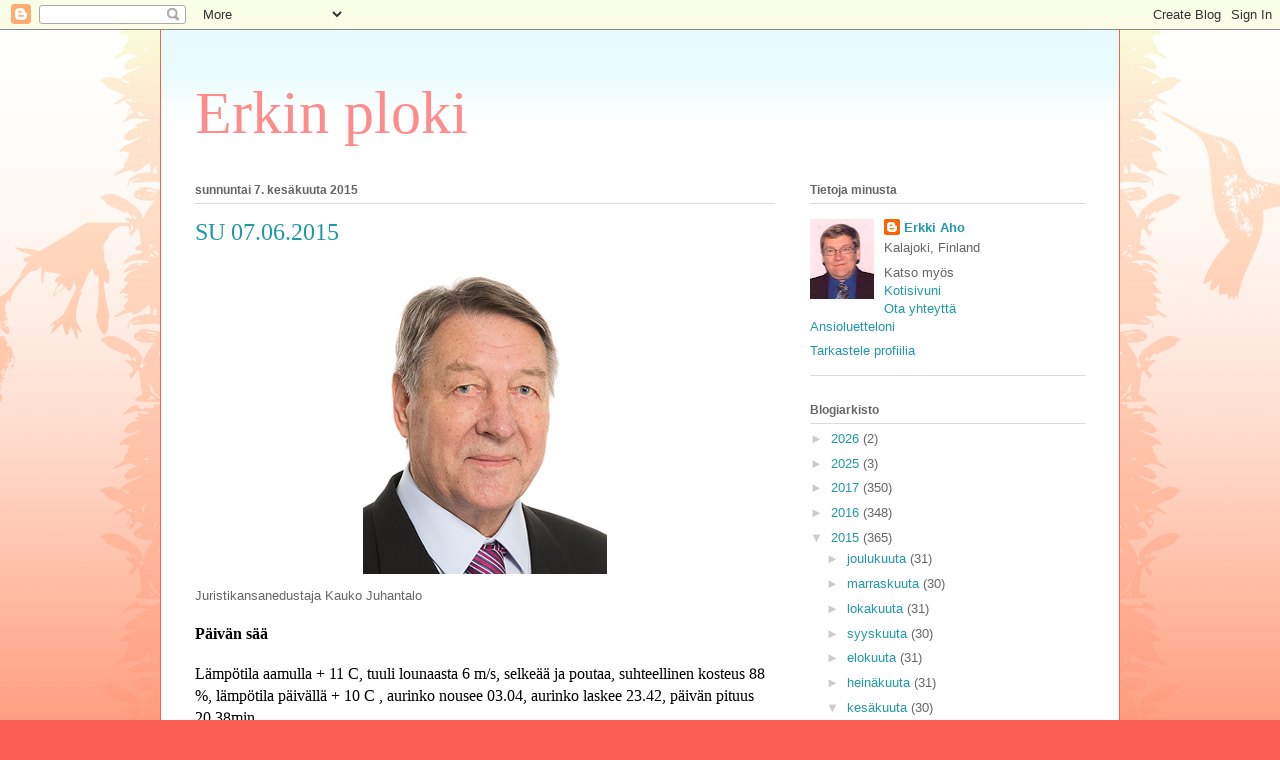

--- FILE ---
content_type: text/html; charset=UTF-8
request_url: https://erkinploki.blogspot.com/2015/06/su-07062015.html
body_size: 20294
content:
<!DOCTYPE html>
<html class='v2' dir='ltr' lang='fi'>
<head>
<link href='https://www.blogger.com/static/v1/widgets/335934321-css_bundle_v2.css' rel='stylesheet' type='text/css'/>
<meta content='width=1100' name='viewport'/>
<meta content='text/html; charset=UTF-8' http-equiv='Content-Type'/>
<meta content='blogger' name='generator'/>
<link href='https://erkinploki.blogspot.com/favicon.ico' rel='icon' type='image/x-icon'/>
<link href='http://erkinploki.blogspot.com/2015/06/su-07062015.html' rel='canonical'/>
<link rel="alternate" type="application/atom+xml" title="Erkin ploki - Atom" href="https://erkinploki.blogspot.com/feeds/posts/default" />
<link rel="alternate" type="application/rss+xml" title="Erkin ploki - RSS" href="https://erkinploki.blogspot.com/feeds/posts/default?alt=rss" />
<link rel="service.post" type="application/atom+xml" title="Erkin ploki - Atom" href="https://www.blogger.com/feeds/1634674445519392684/posts/default" />

<link rel="alternate" type="application/atom+xml" title="Erkin ploki - Atom" href="https://erkinploki.blogspot.com/feeds/6095446739747649777/comments/default" />
<!--Can't find substitution for tag [blog.ieCssRetrofitLinks]-->
<link href='https://blogger.googleusercontent.com/img/b/R29vZ2xl/AVvXsEjBIdFh1W88I4RVSJ1UTexsV01UXhfc1rcCn7tj4nO82CkIBVReV12AzizHeoE1MAh9bsuxcVA6uFnxHnMHJcmnGZ7DG_SD7JeMsmK3EYVlVA9dZ5Yg3BCNvSifN4XVSQxOuy4dwG66Vjm5/s1600/Kauko+Juhantalo.jpg' rel='image_src'/>
<meta content='http://erkinploki.blogspot.com/2015/06/su-07062015.html' property='og:url'/>
<meta content='SU 07.06.2015' property='og:title'/>
<meta content='   Juristikansanedustaja Kauko Juhantalo     Päivän sää     Lämpötila aamulla + 11 C, tuuli lounaasta 6 m/s, selkeää ja poutaa, suhteellinen...' property='og:description'/>
<meta content='https://blogger.googleusercontent.com/img/b/R29vZ2xl/AVvXsEjBIdFh1W88I4RVSJ1UTexsV01UXhfc1rcCn7tj4nO82CkIBVReV12AzizHeoE1MAh9bsuxcVA6uFnxHnMHJcmnGZ7DG_SD7JeMsmK3EYVlVA9dZ5Yg3BCNvSifN4XVSQxOuy4dwG66Vjm5/w1200-h630-p-k-no-nu/Kauko+Juhantalo.jpg' property='og:image'/>
<title>Erkin ploki: SU 07.06.2015</title>
<style id='page-skin-1' type='text/css'><!--
/*
-----------------------------------------------
Blogger Template Style
Name:     Ethereal
Designer: Jason Morrow
URL:      jasonmorrow.etsy.com
----------------------------------------------- */
/* Content
----------------------------------------------- */
body {
font: normal normal 13px Arial, Tahoma, Helvetica, FreeSans, sans-serif;
color: #666666;
background: #fb5e53 url(//www.blogblog.com/1kt/ethereal/birds-2toned-bg.png) repeat-x scroll top center;
}
html body .content-outer {
min-width: 0;
max-width: 100%;
width: 100%;
}
a:link {
text-decoration: none;
color: #2198a6;
}
a:visited {
text-decoration: none;
color: #4d469c;
}
a:hover {
text-decoration: underline;
color: #2198a6;
}
.main-inner {
padding-top: 15px;
}
.body-fauxcolumn-outer {
background: transparent none repeat-x scroll top center;
}
.content-fauxcolumns .fauxcolumn-inner {
background: #ffffff url(//www.blogblog.com/1kt/ethereal/bird-2toned-blue-fade.png) repeat-x scroll top left;
border-left: 1px solid #fb5e53;
border-right: 1px solid #fb5e53;
}
/* Flexible Background
----------------------------------------------- */
.content-fauxcolumn-outer .fauxborder-left {
width: 100%;
padding-left: 300px;
margin-left: -300px;
background-color: transparent;
background-image: url(//themes.googleusercontent.com/image?id=0BwVBOzw_-hbMNjViMzQ0ZDEtMWU1NS00ZTBkLWFjY2EtZjM5YmU4OTA2MjBm);
background-repeat: no-repeat;
background-position: left top;
}
.content-fauxcolumn-outer .fauxborder-right {
margin-right: -299px;
width: 299px;
background-color: transparent;
background-image: url(//themes.googleusercontent.com/image?id=0BwVBOzw_-hbMNjViMzQ0ZDEtMWU1NS00ZTBkLWFjY2EtZjM5YmU4OTA2MjBm);
background-repeat: no-repeat;
background-position: right top;
}
/* Columns
----------------------------------------------- */
.content-inner {
padding: 0;
}
/* Header
----------------------------------------------- */
.header-inner {
padding: 27px 0 3px;
}
.header-inner .section {
margin: 0 35px;
}
.Header h1 {
font: normal normal 60px Times, 'Times New Roman', FreeSerif, serif;
color: #ff8b8b;
}
.Header h1 a {
color: #ff8b8b;
}
.Header .description {
font-size: 115%;
color: #666666;
}
.header-inner .Header .titlewrapper,
.header-inner .Header .descriptionwrapper {
padding-left: 0;
padding-right: 0;
margin-bottom: 0;
}
/* Tabs
----------------------------------------------- */
.tabs-outer {
position: relative;
background: transparent;
}
.tabs-cap-top, .tabs-cap-bottom {
position: absolute;
width: 100%;
}
.tabs-cap-bottom {
bottom: 0;
}
.tabs-inner {
padding: 0;
}
.tabs-inner .section {
margin: 0 35px;
}
*+html body .tabs-inner .widget li {
padding: 1px;
}
.PageList {
border-bottom: 1px solid #fb5e53;
}
.tabs-inner .widget li.selected a,
.tabs-inner .widget li a:hover {
position: relative;
-moz-border-radius-topleft: 5px;
-moz-border-radius-topright: 5px;
-webkit-border-top-left-radius: 5px;
-webkit-border-top-right-radius: 5px;
-goog-ms-border-top-left-radius: 5px;
-goog-ms-border-top-right-radius: 5px;
border-top-left-radius: 5px;
border-top-right-radius: 5px;
background: #ffa183 none ;
color: #ffffff;
}
.tabs-inner .widget li a {
display: inline-block;
margin: 0;
margin-right: 1px;
padding: .65em 1.5em;
font: normal normal 12px Arial, Tahoma, Helvetica, FreeSans, sans-serif;
color: #666666;
background-color: #ffdfc7;
-moz-border-radius-topleft: 5px;
-moz-border-radius-topright: 5px;
-webkit-border-top-left-radius: 5px;
-webkit-border-top-right-radius: 5px;
-goog-ms-border-top-left-radius: 5px;
-goog-ms-border-top-right-radius: 5px;
border-top-left-radius: 5px;
border-top-right-radius: 5px;
}
/* Headings
----------------------------------------------- */
h2 {
font: normal bold 12px Arial, Tahoma, Helvetica, FreeSans, sans-serif;
color: #666666;
}
/* Widgets
----------------------------------------------- */
.main-inner .column-left-inner {
padding: 0 0 0 20px;
}
.main-inner .column-left-inner .section {
margin-right: 0;
}
.main-inner .column-right-inner {
padding: 0 20px 0 0;
}
.main-inner .column-right-inner .section {
margin-left: 0;
}
.main-inner .section {
padding: 0;
}
.main-inner .widget {
padding: 0 0 15px;
margin: 20px 0;
border-bottom: 1px solid #dbdbdb;
}
.main-inner .widget h2 {
margin: 0;
padding: .6em 0 .5em;
}
.footer-inner .widget h2 {
padding: 0 0 .4em;
}
.main-inner .widget h2 + div, .footer-inner .widget h2 + div {
padding-top: 15px;
}
.main-inner .widget .widget-content {
margin: 0;
padding: 15px 0 0;
}
.main-inner .widget ul, .main-inner .widget #ArchiveList ul.flat {
margin: -15px -15px -15px;
padding: 0;
list-style: none;
}
.main-inner .sidebar .widget h2 {
border-bottom: 1px solid #dbdbdb;
}
.main-inner .widget #ArchiveList {
margin: -15px 0 0;
}
.main-inner .widget ul li, .main-inner .widget #ArchiveList ul.flat li {
padding: .5em 15px;
text-indent: 0;
}
.main-inner .widget #ArchiveList ul li {
padding-top: .25em;
padding-bottom: .25em;
}
.main-inner .widget ul li:first-child, .main-inner .widget #ArchiveList ul.flat li:first-child {
border-top: none;
}
.main-inner .widget ul li:last-child, .main-inner .widget #ArchiveList ul.flat li:last-child {
border-bottom: none;
}
.main-inner .widget .post-body ul {
padding: 0 2.5em;
margin: .5em 0;
list-style: disc;
}
.main-inner .widget .post-body ul li {
padding: 0.25em 0;
margin-bottom: .25em;
color: #666666;
border: none;
}
.footer-inner .widget ul {
padding: 0;
list-style: none;
}
.widget .zippy {
color: #cccccc;
}
/* Posts
----------------------------------------------- */
.main.section {
margin: 0 20px;
}
body .main-inner .Blog {
padding: 0;
background-color: transparent;
border: none;
}
.main-inner .widget h2.date-header {
border-bottom: 1px solid #dbdbdb;
}
.date-outer {
position: relative;
margin: 15px 0 20px;
}
.date-outer:first-child {
margin-top: 0;
}
.date-posts {
clear: both;
}
.post-outer, .inline-ad {
border-bottom: 1px solid #dbdbdb;
padding: 30px 0;
}
.post-outer {
padding-bottom: 10px;
}
.post-outer:first-child {
padding-top: 0;
border-top: none;
}
.post-outer:last-child, .inline-ad:last-child {
border-bottom: none;
}
.post-body img {
padding: 8px;
}
h3.post-title, h4 {
font: normal normal 24px Times, Times New Roman, serif;
color: #2198a6;
}
h3.post-title a {
font: normal normal 24px Times, Times New Roman, serif;
color: #2198a6;
text-decoration: none;
}
h3.post-title a:hover {
color: #2198a6;
text-decoration: underline;
}
.post-header {
margin: 0 0 1.5em;
}
.post-body {
line-height: 1.4;
}
.post-footer {
margin: 1.5em 0 0;
}
#blog-pager {
padding: 15px;
}
.blog-feeds, .post-feeds {
margin: 1em 0;
text-align: center;
}
.post-outer .comments {
margin-top: 2em;
}
/* Comments
----------------------------------------------- */
.comments .comments-content .icon.blog-author {
background-repeat: no-repeat;
background-image: url([data-uri]);
}
.comments .comments-content .loadmore a {
background: #ffffff url(//www.blogblog.com/1kt/ethereal/bird-2toned-blue-fade.png) repeat-x scroll top left;
}
.comments .comments-content .loadmore a {
border-top: 1px solid #dbdbdb;
border-bottom: 1px solid #dbdbdb;
}
.comments .comment-thread.inline-thread {
background: #ffffff url(//www.blogblog.com/1kt/ethereal/bird-2toned-blue-fade.png) repeat-x scroll top left;
}
.comments .continue {
border-top: 2px solid #dbdbdb;
}
/* Footer
----------------------------------------------- */
.footer-inner {
padding: 30px 0;
overflow: hidden;
}
/* Mobile
----------------------------------------------- */
body.mobile  {
background-size: auto
}
.mobile .body-fauxcolumn-outer {
background: ;
}
.mobile .content-fauxcolumns .fauxcolumn-inner {
opacity: 0.75;
}
.mobile .content-fauxcolumn-outer .fauxborder-right {
margin-right: 0;
}
.mobile-link-button {
background-color: #ffa183;
}
.mobile-link-button a:link, .mobile-link-button a:visited {
color: #ffffff;
}
.mobile-index-contents {
color: #444444;
}
.mobile .body-fauxcolumn-outer {
background-size: 100% auto;
}
.mobile .mobile-date-outer {
border-bottom: transparent;
}
.mobile .PageList {
border-bottom: none;
}
.mobile .tabs-inner .section {
margin: 0;
}
.mobile .tabs-inner .PageList .widget-content {
background: #ffa183 none;
color: #ffffff;
}
.mobile .tabs-inner .PageList .widget-content .pagelist-arrow {
border-left: 1px solid #ffffff;
}
.mobile .footer-inner {
overflow: visible;
}
body.mobile .AdSense {
margin: 0 -10px;
}

--></style>
<style id='template-skin-1' type='text/css'><!--
body {
min-width: 960px;
}
.content-outer, .content-fauxcolumn-outer, .region-inner {
min-width: 960px;
max-width: 960px;
_width: 960px;
}
.main-inner .columns {
padding-left: 0px;
padding-right: 310px;
}
.main-inner .fauxcolumn-center-outer {
left: 0px;
right: 310px;
/* IE6 does not respect left and right together */
_width: expression(this.parentNode.offsetWidth -
parseInt("0px") -
parseInt("310px") + 'px');
}
.main-inner .fauxcolumn-left-outer {
width: 0px;
}
.main-inner .fauxcolumn-right-outer {
width: 310px;
}
.main-inner .column-left-outer {
width: 0px;
right: 100%;
margin-left: -0px;
}
.main-inner .column-right-outer {
width: 310px;
margin-right: -310px;
}
#layout {
min-width: 0;
}
#layout .content-outer {
min-width: 0;
width: 800px;
}
#layout .region-inner {
min-width: 0;
width: auto;
}
body#layout div.add_widget {
padding: 8px;
}
body#layout div.add_widget a {
margin-left: 32px;
}
--></style>
<link href='https://www.blogger.com/dyn-css/authorization.css?targetBlogID=1634674445519392684&amp;zx=57249bcb-b57c-4ec8-90d7-727c5c441b86' media='none' onload='if(media!=&#39;all&#39;)media=&#39;all&#39;' rel='stylesheet'/><noscript><link href='https://www.blogger.com/dyn-css/authorization.css?targetBlogID=1634674445519392684&amp;zx=57249bcb-b57c-4ec8-90d7-727c5c441b86' rel='stylesheet'/></noscript>
<meta name='google-adsense-platform-account' content='ca-host-pub-1556223355139109'/>
<meta name='google-adsense-platform-domain' content='blogspot.com'/>

</head>
<body class='loading variant-hummingBirds2'>
<div class='navbar section' id='navbar' name='Navigointipalkki'><div class='widget Navbar' data-version='1' id='Navbar1'><script type="text/javascript">
    function setAttributeOnload(object, attribute, val) {
      if(window.addEventListener) {
        window.addEventListener('load',
          function(){ object[attribute] = val; }, false);
      } else {
        window.attachEvent('onload', function(){ object[attribute] = val; });
      }
    }
  </script>
<div id="navbar-iframe-container"></div>
<script type="text/javascript" src="https://apis.google.com/js/platform.js"></script>
<script type="text/javascript">
      gapi.load("gapi.iframes:gapi.iframes.style.bubble", function() {
        if (gapi.iframes && gapi.iframes.getContext) {
          gapi.iframes.getContext().openChild({
              url: 'https://www.blogger.com/navbar/1634674445519392684?po\x3d6095446739747649777\x26origin\x3dhttps://erkinploki.blogspot.com',
              where: document.getElementById("navbar-iframe-container"),
              id: "navbar-iframe"
          });
        }
      });
    </script><script type="text/javascript">
(function() {
var script = document.createElement('script');
script.type = 'text/javascript';
script.src = '//pagead2.googlesyndication.com/pagead/js/google_top_exp.js';
var head = document.getElementsByTagName('head')[0];
if (head) {
head.appendChild(script);
}})();
</script>
</div></div>
<div class='body-fauxcolumns'>
<div class='fauxcolumn-outer body-fauxcolumn-outer'>
<div class='cap-top'>
<div class='cap-left'></div>
<div class='cap-right'></div>
</div>
<div class='fauxborder-left'>
<div class='fauxborder-right'></div>
<div class='fauxcolumn-inner'>
</div>
</div>
<div class='cap-bottom'>
<div class='cap-left'></div>
<div class='cap-right'></div>
</div>
</div>
</div>
<div class='content'>
<div class='content-fauxcolumns'>
<div class='fauxcolumn-outer content-fauxcolumn-outer'>
<div class='cap-top'>
<div class='cap-left'></div>
<div class='cap-right'></div>
</div>
<div class='fauxborder-left'>
<div class='fauxborder-right'></div>
<div class='fauxcolumn-inner'>
</div>
</div>
<div class='cap-bottom'>
<div class='cap-left'></div>
<div class='cap-right'></div>
</div>
</div>
</div>
<div class='content-outer'>
<div class='content-cap-top cap-top'>
<div class='cap-left'></div>
<div class='cap-right'></div>
</div>
<div class='fauxborder-left content-fauxborder-left'>
<div class='fauxborder-right content-fauxborder-right'></div>
<div class='content-inner'>
<header>
<div class='header-outer'>
<div class='header-cap-top cap-top'>
<div class='cap-left'></div>
<div class='cap-right'></div>
</div>
<div class='fauxborder-left header-fauxborder-left'>
<div class='fauxborder-right header-fauxborder-right'></div>
<div class='region-inner header-inner'>
<div class='header section' id='header' name='Otsikko'><div class='widget Header' data-version='1' id='Header1'>
<div id='header-inner'>
<div class='titlewrapper'>
<h1 class='title'>
<a href='https://erkinploki.blogspot.com/'>
Erkin ploki
</a>
</h1>
</div>
<div class='descriptionwrapper'>
<p class='description'><span>
</span></p>
</div>
</div>
</div></div>
</div>
</div>
<div class='header-cap-bottom cap-bottom'>
<div class='cap-left'></div>
<div class='cap-right'></div>
</div>
</div>
</header>
<div class='tabs-outer'>
<div class='tabs-cap-top cap-top'>
<div class='cap-left'></div>
<div class='cap-right'></div>
</div>
<div class='fauxborder-left tabs-fauxborder-left'>
<div class='fauxborder-right tabs-fauxborder-right'></div>
<div class='region-inner tabs-inner'>
<div class='tabs no-items section' id='crosscol' name='Kaikki sarakkeet'></div>
<div class='tabs no-items section' id='crosscol-overflow' name='Cross-Column 2'></div>
</div>
</div>
<div class='tabs-cap-bottom cap-bottom'>
<div class='cap-left'></div>
<div class='cap-right'></div>
</div>
</div>
<div class='main-outer'>
<div class='main-cap-top cap-top'>
<div class='cap-left'></div>
<div class='cap-right'></div>
</div>
<div class='fauxborder-left main-fauxborder-left'>
<div class='fauxborder-right main-fauxborder-right'></div>
<div class='region-inner main-inner'>
<div class='columns fauxcolumns'>
<div class='fauxcolumn-outer fauxcolumn-center-outer'>
<div class='cap-top'>
<div class='cap-left'></div>
<div class='cap-right'></div>
</div>
<div class='fauxborder-left'>
<div class='fauxborder-right'></div>
<div class='fauxcolumn-inner'>
</div>
</div>
<div class='cap-bottom'>
<div class='cap-left'></div>
<div class='cap-right'></div>
</div>
</div>
<div class='fauxcolumn-outer fauxcolumn-left-outer'>
<div class='cap-top'>
<div class='cap-left'></div>
<div class='cap-right'></div>
</div>
<div class='fauxborder-left'>
<div class='fauxborder-right'></div>
<div class='fauxcolumn-inner'>
</div>
</div>
<div class='cap-bottom'>
<div class='cap-left'></div>
<div class='cap-right'></div>
</div>
</div>
<div class='fauxcolumn-outer fauxcolumn-right-outer'>
<div class='cap-top'>
<div class='cap-left'></div>
<div class='cap-right'></div>
</div>
<div class='fauxborder-left'>
<div class='fauxborder-right'></div>
<div class='fauxcolumn-inner'>
</div>
</div>
<div class='cap-bottom'>
<div class='cap-left'></div>
<div class='cap-right'></div>
</div>
</div>
<!-- corrects IE6 width calculation -->
<div class='columns-inner'>
<div class='column-center-outer'>
<div class='column-center-inner'>
<div class='main section' id='main' name='Ensisijainen'><div class='widget Blog' data-version='1' id='Blog1'>
<div class='blog-posts hfeed'>

          <div class="date-outer">
        
<h2 class='date-header'><span>sunnuntai 7. kesäkuuta 2015</span></h2>

          <div class="date-posts">
        
<div class='post-outer'>
<div class='post hentry uncustomized-post-template' itemprop='blogPost' itemscope='itemscope' itemtype='http://schema.org/BlogPosting'>
<meta content='https://blogger.googleusercontent.com/img/b/R29vZ2xl/AVvXsEjBIdFh1W88I4RVSJ1UTexsV01UXhfc1rcCn7tj4nO82CkIBVReV12AzizHeoE1MAh9bsuxcVA6uFnxHnMHJcmnGZ7DG_SD7JeMsmK3EYVlVA9dZ5Yg3BCNvSifN4XVSQxOuy4dwG66Vjm5/s1600/Kauko+Juhantalo.jpg' itemprop='image_url'/>
<meta content='1634674445519392684' itemprop='blogId'/>
<meta content='6095446739747649777' itemprop='postId'/>
<a name='6095446739747649777'></a>
<h3 class='post-title entry-title' itemprop='name'>
SU 07.06.2015
</h3>
<div class='post-header'>
<div class='post-header-line-1'></div>
</div>
<div class='post-body entry-content' id='post-body-6095446739747649777' itemprop='description articleBody'>
<div class="separator" style="clear: both; text-align: center;">
<a href="https://blogger.googleusercontent.com/img/b/R29vZ2xl/AVvXsEjBIdFh1W88I4RVSJ1UTexsV01UXhfc1rcCn7tj4nO82CkIBVReV12AzizHeoE1MAh9bsuxcVA6uFnxHnMHJcmnGZ7DG_SD7JeMsmK3EYVlVA9dZ5Yg3BCNvSifN4XVSQxOuy4dwG66Vjm5/s1600/Kauko+Juhantalo.jpg" imageanchor="1" style="margin-left: 1em; margin-right: 1em;"><img border="0" src="https://blogger.googleusercontent.com/img/b/R29vZ2xl/AVvXsEjBIdFh1W88I4RVSJ1UTexsV01UXhfc1rcCn7tj4nO82CkIBVReV12AzizHeoE1MAh9bsuxcVA6uFnxHnMHJcmnGZ7DG_SD7JeMsmK3EYVlVA9dZ5Yg3BCNvSifN4XVSQxOuy4dwG66Vjm5/s1600/Kauko+Juhantalo.jpg" /></a></div>
<div style="margin-bottom: 0cm;">
Juristikansanedustaja Kauko Juhantalo</div>
<div style="margin-bottom: 0cm;">
<br /></div>
<div style="margin-bottom: 0cm;">
<span style="color: black;"><span style="font-family: Times New Roman;"><span style="font-size: medium;"><b>Päivän
sää</b></span></span></span></div>
<div style="margin-bottom: 0cm;">
<br /></div>
<div style="margin-bottom: 0cm;">
<span style="color: black;"><span style="font-family: Times New Roman;"><span style="font-size: medium;">Lämpötila
aamulla + 11 C, tuuli lounaasta 6 m/s, selkeää ja poutaa,
suhteellinen kosteus  88 %, lämpötila päivällä + 10 C , aurinko
nousee 03.04, aurinko laskee 23.42,  päivän pituus 20.38min. </span></span></span>
</div>
<div style="margin-bottom: 0cm;">
<br /></div>
<div style="margin-bottom: 0cm;">
<span style="color: black;"><span style="font-family: Times New Roman;"><span style="font-size: medium;">Huominen
sää Kalajoella</span></span></span></div>
<div style="margin-bottom: 0cm;">
<span style="color: black;"><span style="font-family: Times New Roman;"><span style="font-size: medium;"><a href="http://www.foreca.fi/Finland/Kalajoki/details/20150608">http://www.foreca.fi/Finland/Kalajoki/details/20150608</a>
</span></span></span>
</div>
<div style="margin-bottom: 0cm;">
<br /></div>
<div style="margin-bottom: 0cm;">
<span style="font-size: medium;"><b>Tapahtumat</b></span></div>
<div style="margin-bottom: 0cm;">
<br /></div>
<div style="margin-bottom: 0cm;">
<span style="font-size: medium;">Eilinen
paloauton aiheuttama onnettomuus on aika erikoinen, koska
henkilönosturia tuskin olisi tarvittu palopaikalla ja onnettomuus
sattui paluumatkalla palopaikalta ja silloin ei ollut mitään
kiirettä, Kysymys on siis huolimattomuudesta ja arvioini sillan
korjauksen hinnasta on useita kymmeniä tuhansia euroja. Oliko
kysymyksessä Ylivieskasta tullut ajoneuvo? Mielstäni säästöjä
saavutetaan siten, että pelastusoperaatioiden toimenpiteet
palautetaan järkevällä kustannustasolle.</span></div>
<div style="margin-bottom: 0cm;">
<br /></div>
<div style="margin-bottom: 0cm;">
<span style="font-size: medium;">JHT:n
valmentajaksi Timo Keppo</span></div>
<div style="margin-bottom: 0cm;">
<span style="font-size: medium;"><a href="http://www.eliteprospects.com/staff.php?staff=1607">http://www.eliteprospects.com/staff.php?staff=1607</a></span></div>
<div style="margin-bottom: 0cm;">
<br /></div>
<div style="margin-bottom: 0cm;">
<span style="font-size: medium;">Eduskunnan
juristikansanedustajat</span></div>
<div style="margin-bottom: 0cm;">
<span style="font-size: medium;"><a href="http://oikeuslaitosjapoliisi.blogspot.fi/2015/06/eduskunnan-juristikansanedustajat.html">http://oikeuslaitosjapoliisi.blogspot.fi/2015/06/eduskunnan-juristikansanedustajat.html</a></span></div>
<div style="margin-bottom: 0cm;">
<br /></div>
<div style="margin-bottom: 0cm;">
<span style="font-size: medium;">Kansanedustajan
pitää noudattaa lakia</span></div>
<div style="margin-bottom: 0cm;">
<span style="font-size: medium;"><a href="http://oikeuslaitosjapoliisi.blogspot.fi/2015/06/kansanedustajan-pitaa-noudattaa-lakia.html">http://oikeuslaitosjapoliisi.blogspot.fi/2015/06/kansanedustajan-pitaa-noudattaa-lakia.html</a></span></div>
<div style="margin-bottom: 0cm;">
<br /></div>
<div style="margin-bottom: 0cm;">
<span style="color: black;"><span style="font-family: Times New Roman, serif;"><span style="font-size: medium;"><span style="background: #f5f5f5;">Tuleva
poliisiministeri Petteri Orpo</span></span></span></span></div>
<div style="margin-bottom: 0cm;">
<span style="color: black;"><span style="font-family: Times New Roman, serif;"><span style="font-size: medium;"><span style="background: #f5f5f5;"><a href="http://oikeuslaitosjapoliisi.blogspot.fi/2015/05/tuleva-poliisiministeri-petteri-orpo.html">http://oikeuslaitosjapoliisi.blogspot.fi/2015/05/tuleva-poliisiministeri-petteri-</a><a href="http://oikeuslaitosjapoliisi.blogspot.fi/2015/05/tuleva-poliisiministeri-petteri-orpo.html">orpo.html</a></span></span></span></span></div>
<div style="margin-bottom: 0cm;">
<br /></div>
<div style="margin-bottom: 0cm;">
<span style="font-size: medium;">Toimiiko
apulaisoikeusasiamies Jussi Pajuoja ja esittelijä Kristian Holma
tietoisen rikollisesti?</span></div>
<div style="margin-bottom: 0cm;">
<span style="color: black;"><span style="font-family: Times New Roman, serif;"><span style="font-size: x-small;"><span style="background: #f5f5f5;"><span style="font-size: medium;"><a href="http://oikeuslaitosjapoliisi.blogspot.fi/2015/05/toimiiko-apulaisoikeusasiamies-jussi.html">http://oikeuslaitosjapoliisi.blogspot.fi/2015/05/toimiiko-apulaisoikeusasiamies-jussi.html</a>
</span></span></span></span></span>
</div>
<div style="margin-bottom: 0cm;">
<br /></div>
<div style="margin-bottom: 0cm;">
<span style="color: black;"><span style="font-family: Times New Roman, serif;"><span style="font-size: medium;">Perustuslakivaliokunnan
puheenjohtaja Annika Lapintie</span></span></span></div>
<div style="margin-bottom: 0cm;">
<span style="color: black;"><span style="font-family: Times New Roman, serif;"><span style="font-size: medium;"><a href="http://oikeuslaitosjapoliisi.blogspot.fi/2015/05/perustuslakivaliokunnan-puheenjohtaja.html">http://oikeuslaitosjapoliisi.blogspot.fi/2015/05/perustuslakivaliokunnan-puheenjohtaja.html</a></span></span></span></div>
<div style="margin-bottom: 0cm;">
<br /></div>
<div style="margin-bottom: 0cm;">
<span style="color: black;"><span style="font-family: Times New Roman, serif;"><span style="font-size: medium;">Milloin
Teille sopii tapaaminen?</span></span></span></div>
<div style="margin-bottom: 0cm;">
<span style="color: black;"><span style="font-family: Times New Roman, serif;"><span style="font-size: medium;"><a href="http://oikeuslaitosjapoliisi.blogspot.fi/2015/05/milloin-teille-sopii-tapaaminen.html">http://oikeuslaitosjapoliisi.blogspot.fi/2015/05/milloin-teille-sopii-tapaaminen.html</a></span></span></span></div>
<div style="margin-bottom: 0cm;">
<br /></div>
<div style="margin-bottom: 0cm;">
<span style="color: black;"><span style="font-family: Times New Roman, serif;"><span style="font-size: medium;">Vakuutustoiminnan
käynnistyminen Himangalla</span></span></span></div>
<div style="margin-bottom: 0cm;">
<span style="color: black;"><span style="font-family: Times New Roman, serif;"><span style="font-size: medium;"><a href="http://kalajoenhistoria.blogspot.fi/2015/06/vakuutustoiminnan-kaynnistyminen.html">http://kalajoenhistoria.blogspot.fi/2015/06/vakuutustoiminnan-kaynnistyminen.html</a></span></span></span></div>
<div style="margin-bottom: 0cm;">
<br /></div>
<div style="margin-bottom: 0cm;">
<span style="font-family: Times New Roman, serif;"><span style="font-size: medium;">Veli-Pekka
Ketola &#8211; ammattina jääkiekkoilu</span></span></div>
<div style="margin-bottom: 0cm;">
<span style="font-family: Times New Roman, serif;"><span style="font-size: medium;"><a href="http://urheilunhistoria.blogspot.fi/2015/06/veli-pekka-ketola-ammattina-jaakiekkoilu.html">http://urheilunhistoria.blogspot.fi/2015/06/veli-pekka-ketola-ammattina-jaakiekkoilu.html</a></span></span></div>
<div style="margin-bottom: 0cm;">
<br /></div>
<div style="margin-bottom: 0cm;">
<span style="font-family: Times New Roman, serif;"><span style="font-size: medium;">Kohti
hallittua rakennemuutosta</span></span></div>
<div style="margin-bottom: 0cm;">
<span style="font-family: Times New Roman, serif;"><span style="font-size: medium;"><a href="http://pankkikriisi.blogspot.fi/2015/05/kohti-hallittua-rakennemuutosta.html">http://pankkikriisi.blogspot.fi/2015/05/kohti-hallittua-rakennemuutosta.html</a></span></span></div>
<div style="margin-bottom: 0cm;">
<br /></div>
<div style="margin-bottom: 0cm;">
<span style="font-size: medium;">Oulun hallinto-oikeuden
päätös täytäntöönpanon kieltämistä koskevaan hakemukseen</span></div>
<div style="margin-bottom: 0cm;">
<span style="font-size: medium;"><a href="http://e-aho-kalajokiblog.blogspot.fi/2015/06/oulun-hallinto-oikeuden-paatos.html">http://e-aho-kalajokiblog.blogspot.fi/2015/06/oulun-hallinto-oikeuden-paatos.html</a></span></div>
<div style="margin-bottom: 0cm;">
<br /></div>
<div style="margin-bottom: 0cm;">
<span style="font-family: Times New Roman, serif;"><span style="font-size: medium;">Rautiolaisia
tohtoreita</span></span></div>
<div style="margin-bottom: 0cm;">
<span style="font-family: Times New Roman, serif;"><span style="font-size: medium;"><a href="http://kalajoki-nayttely.blogspot.fi/2015/06/rautiolaisia-tohtoreita.html">http://kalajoki-nayttely.blogspot.fi/2015/06/rautiolaisia-tohtoreita.html</a></span></span></div>
<div style="margin-bottom: 0cm;">
<span style="font-family: Times New Roman, serif;"><span style="font-size: medium;">Kalajoki-näyttely
on lahja minulta tuleville sukupolville. Kalajoki-näyttelyyn tulee
n. 300 tekstitaulua, jotka kertovat Kalajoen historiaa vuodesta 1323
tähän päivään. Lisäksi näyttelyyn tulee tauluja nykyisten
lisäksi vielä ehkä puolet lisää, jotka kertovat taiteen avulla
historian tapahtumista,</span></span></div>
<div style="margin-bottom: 0cm;">
<br /></div>
<div style="margin-bottom: 0cm;">
<span style="color: black;"><span style="font-family: Times New Roman;"><span style="font-size: medium;"><b>Uutiset</b></span></span></span></div>
<div style="margin-bottom: 0cm;">
<br /></div>
<div style="margin-bottom: 0cm;">
<span style="font-size: medium;">MTV3</span></div>
<div style="margin-bottom: 0cm;">
<a href="http://www.mtv.fi/"><span style="font-size: medium;">http://www.mtv.fi/</span></a></div>
<div style="margin-bottom: 0cm;">
<br /></div>
<div style="margin-bottom: 0cm;">
<span style="font-size: medium;">Yle.fi</span></div>
<div style="margin-bottom: 0cm;">
<span style="font-family: Times New Roman, serif;"><span style="font-size: medium;"><a href="http://yle.fi/">http://yle.fi/</a>
</span></span>
</div>
<div style="margin-bottom: 0cm;">
<br /></div>
<div style="margin-bottom: 0cm;">
<span style="color: red;"><span style="font-size: medium;"><b>Oikeusasiamies
luovutti kertomuksensa vuodelta 2014 eduskunnan puhemiehelle</b></span></span></div>
<div style="margin-bottom: 0cm;">
<span style="font-size: medium;"><a href="https://www.eduskunta.fi/FI/tiedotteet/Sivut/Oikeusasiamies-luovutti-kertomuksensa-vuodelta-2014-eduskunnan-puhemiehelle.aspx">https://www.eduskunta.fi/FI/tiedotteet/Sivut/Oikeusasiamies-luovutti-kertomuksensa-vuodelta-2014-eduskunnan-puhemiehelle.aspx</a></span></div>
<div style="margin-bottom: 0cm;">
<span style="font-size: medium;"><b>Erkin kommentti:</b>
<span style="color: red;"><b>Katsotaan miten nämä kansanedustajat
toimivat, kun kertomusta käsitellään. </b></span></span>
</div>
<div style="margin-bottom: 0cm;">
<span style="font-size: medium;"><a href="http://oikeuslaitosjapoliisi.blogspot.fi/2015/06/kansanedustajan-pitaa-noudattaa-lakia.html">http://oikeuslaitosjapoliisi.blogspot.fi/2015/06/kansanedustajan-pitaa-noudattaa-lakia.html</a>
</span>
</div>
<div style="margin-bottom: 0cm;">
<span style="font-size: medium;">katso oikeudellinen
valvonta</span></div>
<div style="margin-bottom: 0cm;">
<span style="font-size: medium;"><a href="https://www.eduskunta.fi/FI/hallituksenvalvonta/Sivut/oikeudellinen_valvonta.aspx">https://www.eduskunta.fi/FI/hallituksenvalvonta/Sivut/oikeudellinen_valvonta.aspx</a>
</span>
</div>
<div style="margin-bottom: 0cm;">
<span style="color: red;"><span style="font-size: medium;"><b>Miksi
perustuslakivaliokkunnan puheenjohtaja ei vastaa?</b></span></span></div>
<div style="margin-bottom: 0cm;">
<span style="font-size: medium;"><a href="http://oikeuslaitosjapoliisi.blogspot.fi/2015/05/milloin-teille-sopii-tapaaminen.html">http://oikeuslaitosjapoliisi.blogspot.fi/2015/05/milloin-teille-sopii-tapaaminen.html</a></span></div>
<div style="margin-bottom: 0cm;">
<span style="color: red;"><span style="font-size: medium;"><b>Miksi
poliisiministeri ei vastaa?</b></span></span></div>
<div style="margin-bottom: 0cm;">
<span style="font-size: medium;"><a href="http://oikeuslaitosjapoliisi.blogspot.fi/2015/05/tuleva-poliisiministeri-petteri-orpo.html">http://oikeuslaitosjapoliisi.blogspot.fi/2015/05/tuleva-poliisiministeri-petteri-orpo.html</a></span></div>
<div style="margin-bottom: 0cm;">
<span style="color: red;"><span style="font-size: medium;"><b>Miksi
KRP ei löydä rikoksia selvien näyttöjen perusteella?</b></span></span></div>
<div style="margin-bottom: 0cm;">
<span style="color: red;"><span style="font-size: medium;"><a href="http://oikeuslaitosjapoliisi.blogspot.fi/2015/04/miksi-krp-ei-loyda-rikoksia-selvien.html">http://oikeuslaitosjapoliisi.blogspot.fi/2015/04/miksi-krp-ei-loyda-rikoksia</a><b><a href="http://oikeuslaitosjapoliisi.blogspot.fi/2015/04/miksi-krp-ei-loyda-rikoksia-selvien.html">-</a></b><a href="http://oikeuslaitosjapoliisi.blogspot.fi/2015/04/miksi-krp-ei-loyda-rikoksia-selvien.html">selvien.html</a>
</span></span>
</div>
<div style="margin-bottom: 0cm;">
<span style="color: red;"><span style="font-size: medium;"><b>Toimiiko
apulaisoikeusasiamies Jussi Pajuoja ja esittelijä Kristian Holma
tietoisen rikollisesti?</b></span></span></div>
<div style="margin-bottom: 0cm;">
<span style="font-size: medium;"><a href="http://oikeuslaitosjapoliisi.blogspot.fi/2015/05/toimiiko-apulaisoikeusasiamies-jussi.html">http://oikeuslaitosjapoliisi.blogspot.fi/2015/05/toimiiko-apulaisoikeusasiamies-jussi.html</a></span></div>
<div style="margin-bottom: 0cm;">
<span style="color: red;"><span style="font-size: medium;"><b>Vastine
kanteluratkaisuun Dnro 849/4/15 ja samalla kantelun uudistaminen</b></span></span></div>
<div style="margin-bottom: 0cm;">
<span style="font-size: medium;"><a href="http://oikeuslaitosjapoliisi.blogspot.fi/2015/05/vastine-kanteluratkaisuun-dnro-849415.html">http://oikeuslaitosjapoliisi.blogspot.fi/2015/05/vastine-kanteluratkaisuun-dnro-849415.html</a>
</span>
</div>
<div style="margin-bottom: 0cm;">
<span style="color: red;"><span style="font-size: medium;"><b>Näkymätön
käsi</b></span></span></div>
<div style="margin-bottom: 0cm;">
<span style="font-size: medium;"><a href="http://oikeuslaitosjapoliisi.blogspot.fi/2015/05/nakymaton-kasi.html">http://oikeuslaitosjapoliisi.blogspot.fi/2015/05/nakymaton-kasi.html</a>
</span>
</div>
<div style="margin-bottom: 0cm;">
<span style="color: red;"><span style="font-size: medium;"><b>Yhteenveto:
Suomi ei ole oikeusvaltio, vaan Suomi on rikollisten käsissä.</b></span></span></div>
<div style="margin-bottom: 0cm;">
<br /></div>
<div style="margin-bottom: 0cm;">
<span style="color: green;"><span style="font-size: medium;"><b>Vihreät
valitsi varapuheenjohtajansa: Ohisalo ja uusia kansanedustajia</b></span></span></div>
<div style="margin-bottom: 0cm;">
<span style="font-size: medium;"><a href="http://yle.fi/uutiset/vihreat_valitsi_varapuheenjohtajansa_ohisalo_ja_uusia_kansanedustajia/8052590">http://yle.fi/uutiset/vihreat_valitsi_varapuheenjohtajansa_ohisalo_ja_uusia_kansanedustajia/8052590</a></span><br />
<br />
<div style="margin-bottom: 0cm;">
<span style="font-size: medium;">Hämmentävä käänne:
Yegon hirmuheitto hyväksyttiin &#8211; pisin keihäskaari yhdeksään
vuoteen</span></div>
<div style="margin-bottom: 0cm;">
<span style="font-size: medium;"><a href="http://yle.fi/urheilu/hammentava_kaanne_yegon_hirmuheitto_hyvaksyttiin__pisin_keihaskaari_yhdeksaan_vuoteen/8054345">http://yle.fi/urheilu/hammentava_kaanne_yegon_hirmuheitto_hyvaksyttiin__pisin_keihaskaari_yhdeksaan_vuoteen/8054345</a>
 </span>
</div>
<div style="margin-bottom: 0cm;">
<br /></div>
<div style="margin-bottom: 0cm;">
<span style="font-size: medium;">Raaseporissa jysähti &#8211;
Ari Mannio kiskaisi hurjan keihäskaaren!</span></div>
<div style="margin-bottom: 0cm;">
<span style="font-size: medium;"><a href="http://www.iltasanomat.fi/yleisurheilu/art-1433643289840.html">http://www.iltasanomat.fi/yleisurheilu/art-1433643289840.html</a>
</span>
</div>
<div style="margin-bottom: 0cm;">
<br /></div>
<div style="margin-bottom: 0cm;">
<span style="font-family: Times New Roman, serif;"><span style="font-size: medium;">Ex-puoluesihteeri
esittää: Aloitetaan työajan pidennys eduskunnasta!</span></span></div>
<br />
<div style="margin-bottom: 0cm;">
<span style="font-family: Times New Roman, serif;"><span style="font-size: medium;"><a href="http://www.iltalehti.fi/uutiset/2015060719823627_uu.shtml">http://www.iltalehti.fi/uutiset/2015060719823627_uu.shtml</a></span></span></div>
</div>
<div style="margin-bottom: 0cm;">
<br /></div>
<div style="margin-bottom: 0cm;">
<a href="https://draft.blogger.com/null" name="main-header"></a><span style="font-size: medium;">Kiinalainen
liikemies vaatii Suomelta miljoonien korvauksia</span></div>
<div style="margin-bottom: 0cm;">
<span style="font-size: medium;"><a href="http://www.hs.fi/kotimaa/a1433558429288">http://www.hs.fi/kotimaa/a1433558429288</a>
</span>
</div>
<div style="margin-bottom: 0cm;">
<br /></div>
<div style="margin-bottom: 0cm;">
<a href="https://draft.blogger.com/null" name="main-header1"></a><span style="font-family: Times New Roman, serif;"><span style="font-size: medium;">Virolaislehti:
Kaksi suomalaisnaista putosi Tallinnan tv-tornista</span></span></div>
<div style="margin-bottom: 0cm;">
<a href="http://www.hs.fi/ulkomaat/a1433557890775"><span style="font-family: Times New Roman, serif;"><span style="font-size: medium;">http://www.hs.fi/ulkomaat/a1433557890775</span></span></a></div>
<div style="margin-bottom: 0cm;">
<br /></div>
<div style="margin-bottom: 0cm;">
<a href="https://draft.blogger.com/null" name="main-header2"></a><span style="font-family: Times New Roman, serif;"><span style="font-size: medium;">Nuijamaan
40-vuotiaalla raja-asemalla kostea historia: Farkkuja Venäjälle,
halpaa votkaa Suomeen</span></span></div>
<div style="margin-bottom: 0cm;">
<a href="http://www.hs.fi/kotimaa/a1433556666956"><span style="font-family: Times New Roman, serif;"><span style="font-size: medium;">http://www.hs.fi/kotimaa/a1433556666956</span></span></a></div>
<div style="margin-bottom: 0cm;">
<br /></div>
<div style="margin-bottom: 0cm;">
<a href="https://draft.blogger.com/null" name="main-header3"></a><span style="font-family: Times New Roman, serif;"><span style="font-size: medium;">Destialla
yli miljoona euroa saatavia Vaalimaan kasinotyömaan venäläisiltä
sijoittajilta</span></span></div>
<div style="margin-bottom: 0cm;">
<a href="http://www.hs.fi/kotimaa/a1433555527009"><span style="font-family: Times New Roman, serif;"><span style="font-size: medium;">http://www.hs.fi/kotimaa/a1433555527009</span></span></a></div>
<div style="margin-bottom: 0cm;">
<br /></div>
<div style="margin-bottom: 0cm;">
<span style="font-family: Times New Roman, serif;"><span style="font-size: medium;">Autovero
laskee &#8211; mitä hakisi Saksasta?</span></span></div>
<div style="margin-bottom: 0cm;">
<a href="http://www.taloussanomat.fi/autot/2015/06/06/autovero-laskee-mita-hakisi-saksasta/20157268/304"><span style="font-family: Times New Roman, serif;"><span style="font-size: medium;">http://www.taloussanomat.fi/autot/2015/06/06/autovero-laskee-mita-hakisi-saksasta/20157268/304</span></span></a></div>
<div style="margin-bottom: 0cm;">
<br /></div>
<div style="margin-bottom: 0cm;">
<span style="font-family: Times New Roman, serif;"><span style="font-size: medium;">Valtava
venäläinen nyrkkeilijä nousi Saimaan rantaan &#8211; katso
kuvagalleria hiekkalinnasta</span></span></div>
<div style="margin-bottom: 0cm;">
<a href="http://yle.fi/uutiset/valtava_venalainen_nyrkkeilija_nousi_saimaan_rantaan__katso_kuvagalleria_hiekkalinnasta/8052607"><span style="font-family: Times New Roman, serif;"><span style="font-size: medium;">http://yle.fi/uutiset/valtava_venalainen_nyrkkeilija_nousi_saimaan_rantaan__katso_kuvagalleria_hiekkalinnasta/8052607</span></span></a></div>
<div style="margin-bottom: 0cm;">
<br /></div>
<div style="margin-bottom: 0cm;">
<span style="font-family: Times New Roman, serif;"><span style="font-size: medium;">Holm
lähtee PTT:stä &#8211; näkemysero</span></span></div>
<div style="margin-bottom: 0cm;">
<span style="font-family: Times New Roman, serif;"><span style="font-size: medium;"><a href="http://yle.fi/uutiset/holm_lahtee_pttsta__nakemysero/8053734">http://yle.fi/uutiset/holm_lahtee_pttsta__nakemysero/8053734</a>
</span></span>
</div>
<div style="margin-bottom: 0cm;">
<br /></div>
<div style="margin-bottom: 0cm;">
<span style="font-size: medium;">Lentoaseman avautuminen
toi omatoimimatkailijat Alanyaan &#8211; &#8220;Suomessa ei ymmärretä, mikä
työllistäjä matkailu voisi olla&#8221;</span></div>
<div style="margin-bottom: 0cm;">
<span style="font-size: medium;"><a href="http://yle.fi/uutiset/lentoaseman_avautuminen_toi_omatoimimatkailijat_alanyaan__suomessa_ei_ymmarreta_mika_tyollistaja_matkailu_voisi_olla/8048558">http://yle.fi/uutiset/lentoaseman_avautuminen_toi_omatoimimatkailijat_alanyaan__suomessa_ei_ymmarreta_mika_tyollistaja_matkailu_voisi_olla/8048558</a></span></div>
<div style="margin-bottom: 0cm;">
<span style="font-size: medium;"><b>Erkin kommentti:</b>
Milloin KRP alkaa kiinnostumaan Alanyasta? Onhan siellä bisneksissä
mukana monia suomalaisia konkurssintehneitä henkilöitä sekä eräs
vankilassa istunut varatuomari.</span></div>
<div style="margin-bottom: 0cm;">
<br /></div>
<div style="margin-bottom: 0cm;">
<span style="font-size: medium;">Tutkijaryhmä lyö
laskelmat pöytään &#8211; Suomeen rakennettava yli 100 000
aurinkovoimalaa 2050 mennessä</span></div>
<div style="margin-bottom: 0cm;">
<span style="font-size: medium;"><a href="http://yle.fi/uutiset/tutkijaryhma_lyo_laskelmat_poytaan__suomeen_rakennettava_yli_100_000_aurinkovoimalaa_2050_mennessa/8053034">http://yle.fi/uutiset/tutkijaryhma_lyo_laskelmat_poytaan__suomeen_rakennettava_yli_100_000_aurinkovoimalaa_2050_mennessa/8053034</a>
</span>
</div>
<div style="margin-bottom: 0cm;">
<span style="font-size: medium;"><b>Erkin kommentti:
</b>Rautiosta on tehtävä Juha Sipilän ehdottama ekologinen
kehittämiskeskus. Yksi osa sitä olisi hake-lämmityksellä lämpö-
ja energiaatuottava Volter-30 laitos yhdesä aurinkoenergian kanssa
Raution uudessa koulurakennuksessa. Uusi koulurakennus on saatava
Kalajoen kaupungin investointisuunnitelmaa vuodelle 2016 ja
talousarvioon vuodelle 2017. Siksi hankkeella on kiire. Tämä
rautiolaisille tiedoksi.</span></div>
<div style="margin-bottom: 0cm;">
<br /></div>
<div style="margin-bottom: 0cm;">
<span style="color: black;"><span style="font-family: Times New Roman, serif;"><span style="font-size: medium;"><b>Mielenkiintoiset
blogit</b></span></span></span></div>
<div style="margin-bottom: 0cm;">
<br /></div>
<div style="margin-bottom: 0cm;">
<span style="font-size: medium;">Lasten hyväksikäyttö</span></div>
<div style="margin-bottom: 0cm;">
<span style="font-size: medium;"><a href="http://blogit.iltalehti.fi/aarno-laitinen/2015/06/06/lasten-hyvaksikaytto/">http://blogit.iltalehti.fi/aarno-laitinen/2015/06/06/lasten-hyvaksikaytto/</a></span></div>
<div style="margin-bottom: 0cm;">
<br /></div>
<div style="margin-bottom: 0cm;">
<a href="https://draft.blogger.com/null" name="page-title"></a><span style="font-size: medium;">Rikkaat
mukaan taloustalkoisiin?</span></div>
<div style="margin-bottom: 0cm;">
<span style="font-size: medium;"><a href="http://wennberg.puheenvuoro.uusisuomi.fi/196506-rikkaat-mukaan-taloustalkoisiin">http://wennberg.puheenvuoro.uusisuomi.fi/196506-rikkaat-mukaan-taloustalkoisiin</a>
</span>
</div>
<div style="margin-bottom: 0cm;">
<br /></div>
<div style="margin-bottom: 0cm;">
<a href="http://timo-vihavainen.blogspot.fi/2015/06/ahneus.html"><span style="color: #ff1900;"><span style="text-decoration: none;"><span style="font-family: Times New Roman, serif;"><span style="font-size: medium;">Ahneus</span></span></span></span></a></div>
<div style="margin-bottom: 0cm;">
<a href="http://timo-vihavainen.blogspot.fi/2015/06/ahneus.html">http://timo-vihavainen.blogspot.fi/2015/06/ahneus.html</a><span style="color: #ff1900;"><span style="font-family: Times New Roman, serif;"><span style="font-size: medium;">
</span></span></span>
</div>
<div style="margin-bottom: 0cm;">
<br /></div>
<div style="margin-bottom: 0cm;">
<span style="color: red;"><span style="font-family: Times New Roman, serif;"><span style="font-size: medium;">PAATERON
AIKAKAUSI OHI</span></span></span></div>
<div style="margin-bottom: 0cm;">
<span style="font-family: Times New Roman, serif;"><span style="font-size: medium;"><a href="http://nra.fi/puheenjohtajan-kolumni-vi-2/">http://nra.fi/puheenjohtajan-kolumni-vi-2/</a></span></span></div>
<div style="margin-bottom: 0cm;">
<br /></div>
<div style="margin-bottom: 0cm;">
<span style="color: black;"><span style="font-family: Times New Roman, serif;"><span style="font-size: medium;">Valtiopetokset
Suomessa</span></span></span></div>
<div style="margin-bottom: 0cm;">
<span style="color: black;"><span style="font-family: Times New Roman, serif;"><span style="font-size: medium;"><a href="http://jormajaakkola.fi/Valtiopetokset%20Suomessa">http://jormajaakkola.fi/Valtiopetokset%20Suomessa</a></span></span></span></div>
<div style="margin-bottom: 0cm;">
<br /></div>
<div style="margin-bottom: 0cm;">
<span style="color: #00ae00;"><span style="font-family: Times New Roman, serif;"><span style="font-size: medium;"><b>Hanna
Halmeenpää</b></span></span></span></div>
<div style="margin-bottom: 0cm;">
<span style="color: black;"><span style="font-family: Times New Roman, serif;"><span style="font-size: medium;"><a href="http://www.hannahalmeenpaa.fi/blogi/">http://www.hannahalmeenpaa.fi/blogi/</a></span></span></span></div>
<div style="margin-bottom: 0cm;">
<br /></div>
<div style="margin-bottom: 0cm;">
<span style="color: green;"><span style="font-family: Times New Roman, serif;"><span style="font-size: medium;"><b>Halmeenpäänja
Hassin kirjallinen kysymys</b></span></span></span></div>
<div style="margin-bottom: 0cm;">
<span style="color: black;"><span style="font-family: Times New Roman, serif;"><span style="font-size: medium;"><a href="http://www.hannahalmeenpaa.fi/pdf/Kirjallinen%20kysymys_Halmeenpaa_Hassi.pdf">http://www.hannahalmeenpaa.fi/pdf/Kirjallinen%20kysymys_Halmeenpaa_Hassi.pdf</a></span></span></span></div>
<div style="margin-bottom: 0cm;">
<br /></div>
<span style="font-size: medium;"><b>Mielipiteeni</b></span><br />
<div style="margin-bottom: 0cm;">
<span style="font-size: medium;">Tässä lienee syy miksi
en saa oikeudenmukaista oikeudenkäyntiä enkä esteetöntä
rikostutkintaa. </span>
</div>
<div style="margin-bottom: 0cm;">
<br /></div>
<div style="margin-bottom: 0cm;">
<span style="font-size: medium;">Totuudenpuhujalla ei ole
ystävää:</span></div>
<div style="margin-bottom: 0cm;">
<a href="https://www.youtube.com/watch?v=4nXGEkuiAvs"><span style="font-size: medium;">https://www.youtube.com/watch?v=4nXGEkuiAvs</span></a></div>
<div style="margin-bottom: 0cm;">
<br /></div>
<div style="margin-bottom: 0cm;">
<span style="font-size: medium;">SSP-sopimus</span></div>
<div style="margin-bottom: 0cm;">
<a href="https://www.youtube.com/watch?v=ZUXRy7336rY"><span style="font-size: medium;">https://www.youtube.com/watch?v=ZUXRy7336rY</span></a></div>
<div style="margin-bottom: 0cm;">
<br /></div>
<div style="margin-bottom: 0cm;">
<span style="font-size: medium;">Toimialarationalisointi</span></div>
<div style="margin-bottom: 0cm;">
<a href="https://www.youtube.com/watch?v=MKxCNequ31E"><span style="font-size: medium;">https://www.youtube.com/watch?v=MKxCNequ31E</span></a></div>
<div style="margin-bottom: 0cm;">
<br /></div>
<div style="margin-bottom: 0cm;">
<span style="font-size: medium;">Saattohoitajat</span></div>
<div style="margin-bottom: 0cm;">
<a href="https://www.youtube.com/watch?v=mB1U6KXh3rA"><span style="font-size: medium;">https://www.youtube.com/watch?v=mB1U6KXh3rA</span></a></div>
<div style="margin-bottom: 0cm;">
<br /></div>
<div style="margin-bottom: 0cm;">
<span style="font-size: medium;">oikeudenkäynti
tietämättämme</span></div>
<div style="margin-bottom: 0cm;">
<a href="https://www.youtube.com/watch?v=XiEVYhhx4DU"><span style="font-size: medium;">https://www.youtube.com/watch?v=XiEVYhhx4DU</span></a></div>
<div style="margin-bottom: 0cm;">
<br /></div>
<div style="margin-bottom: 0cm;">
<span style="font-size: medium;">rikolliset konkurssit</span></div>
<div style="margin-bottom: 0cm;">
<a href="https://www.youtube.com/watch?v=ypfexhxQT64"><span style="font-size: medium;">https://www.youtube.com/watch?v=ypfexhxQT64</span></a></div>
<div style="margin-bottom: 0cm;">
<br /></div>
<div style="margin-bottom: 0cm;">
<span style="font-size: medium;">rikoksia ei tutkita</span></div>
<div style="margin-bottom: 0cm;">
<a href="https://www.youtube.com/watch?v=Y1OZNY8F26I"><span style="font-size: medium;">https://www.youtube.com/watch?v=Y1OZNY8F26I</span></a></div>
<div style="margin-bottom: 0cm;">
<br /></div>
<div style="margin-bottom: 0cm;">
<span style="font-size: medium;">ahojahti</span></div>
<div style="margin-bottom: 0cm;">
<a href="https://www.youtube.com/watch?v=njyMvw7qrik"><span style="font-size: medium;">https://www.youtube.com/watch?v=njyMvw7qrik</span></a></div>
<div style="margin-bottom: 0cm;">
<br /></div>
<div style="margin-bottom: 0cm;">
<span style="color: red;"><span style="font-family: Times New Roman, serif;"><span style="font-size: medium;">PR-talojen
markkinoilta
poistaminen</span></span></span><span style="font-family: Times New Roman, serif;"><span style="font-size: medium;"><br /></span></span><span style="font-size: medium;"><a href="http://oikeuslaitosjapoliisi.blogspot.fi/2008/11/pr-talojen-markkinoilta-poistaminen.html">http://oikeuslaitosjapoliisi.blogspot.fi/2008/11/pr-talojen-markkinoilta-</a><a href="http://oikeuslaitosjapoliisi.blogspot.fi/2008/11/pr-talojen-markkinoilta-poistaminen.html">poistaminen.html</a></span><span style="color: #4d469c;"><span style="font-family: Times New Roman, serif;"><span style="font-size: medium;">
</span></span></span><span style="font-family: Times New Roman, serif;"><span style="font-size: medium;"><br /></span></span><span style="color: #666666;"><span style="font-family: Times New Roman, serif;"><span style="font-size: medium;">(
valitettavasti linkit eivät aukea tässä, mutta</span></span></span><span style="font-family: Times New Roman, serif;"><span style="font-size: medium;"><br /></span></span><span style="color: #666666;"><span style="font-family: Times New Roman, serif;"><span style="font-size: medium;">täältä
löytyy toimivat linkit)</span></span></span><span style="font-family: Times New Roman, serif;"><span style="font-size: medium;"><br /></span></span><a href="http://www.erkkiaho.com/blogarchive/200.htm"><span style="font-size: medium;">http://www.erkkiaho.com/blogarchive/200.htm</span></a><span style="color: #4d469c;"><span style="font-family: Times New Roman, serif;"><span style="font-size: medium;">
</span></span></span><span style="font-family: Times New Roman, serif;"><span style="font-size: medium;"><br /></span></span><span style="color: red;"><span style="font-family: Times New Roman, serif;"><span style="font-size: medium;">Erikoinen
isänpäivä &#8211; tapon
yritys</span></span></span><span style="font-family: Times New Roman, serif;"><span style="font-size: medium;"><br /></span></span><a href="http://oikeuslaitosjapoliisi.blogspot.fi/2008/11/erikoinen-isnpiv-tapon-yritys.html"><span style="font-size: medium;">http://oikeuslaitosjapoliisi.blogspot.fi/2008/11/erikoinen-isnpiv-tapon-yritys.html</span></a><span style="color: #4d469c;"><span style="font-family: Times New Roman, serif;"><span style="font-size: medium;">
</span></span></span><span style="font-family: Times New Roman, serif;"><span style="font-size: medium;"><br /></span></span><strong><span style="color: red;"><span style="font-family: Times New Roman, serif;"><span style="font-size: medium;"><span style="font-weight: normal;">Putkakertomus
20.8.-23.8.2010</span></span></span></span></strong><span style="color: red;"><span style="font-family: Times New Roman, serif;"><span style="font-size: medium;">&nbsp;</span></span></span><span style="font-family: Times New Roman, serif;"><span style="font-size: medium;"><br /></span></span><a href="http://ahonblogi.blogspot.fi/2010/08/putkakertomus-208-2382010.html"><span style="font-size: medium;">http://ahonblogi.blogspot.fi/2010/08/putkakertomus-208-2382010.html</span></a><span style="color: #4d469c;"><span style="font-family: Times New Roman, serif;"><span style="font-size: medium;">
</span></span></span><span style="font-family: Times New Roman, serif;"><span style="font-size: medium;"><br /></span></span><span style="font-family: Times New Roman, serif;"><span style="font-size: medium;">Hätähuuto
Suomesta</span></span><span style="font-family: Times New Roman, serif;"><span style="font-size: medium;"><br /></span></span><a href="http://oikeuslaitosjapoliisi.blogspot.fi/2008/12/dvd-dokumentti-youtubessa.html"><span style="font-size: medium;">http://oikeuslaitosjapoliisi.blogspot.fi/2008/12/dvd-dokumentti-youtubessa.html</span></a><span style="color: #4d469c;"><span style="font-family: Times New Roman, serif;"><span style="font-size: medium;">
</span></span></span><span style="font-family: Times New Roman, serif;"><span style="font-size: medium;">
</span></span>
</div>
<div style="margin-bottom: 0cm;">
<br /></div>
<div style="margin-bottom: 0cm;">
<span style="font-size: medium;">Erkki vastaan maailma</span></div>
<div style="margin-bottom: 0cm;">
<a href="http://www.erkkiaho.com/data/kp_teema.pdf"><span style="font-size: medium;">http://www.erkkiaho.com/data/kp_teema.pdf</span></a></div>
<div style="margin-bottom: 0cm;">
<br /></div>
<div style="margin-bottom: 0cm;">
<span style="font-size: medium;">blogit ja videot</span></div>
<div style="margin-bottom: 0cm;">
<a href="http://www.erkkiaho.com/blogit.html"><span style="font-size: medium;">http://www.erkkiaho.com/blogit.html</span></a></div>
<div style="margin-bottom: 0cm;">
<br /></div>
<div style="margin-bottom: 0cm;">
<span style="font-size: medium;">Nettikirja</span></div>
<div style="margin-bottom: 0cm;">
<a href="http://valtuustoaloite.blogspot.fi/"><span style="font-size: medium;">http://valtuustoaloite.blogspot.fi/</span></a></div>
<div style="margin-bottom: 0cm;">
<br /></div>
<span style="color: black;"><span style="font-family: Times New Roman, serif;"><span style="font-size: medium;"><b>Päivän
mietelause </b></span></span></span>
<br />
<span style="color: blue;"><span style="font-family: Times New Roman, serif;"><span style="font-size: medium;"><br /></span></span></span>
<span style="color: blue;"><span style="font-family: Times New Roman, serif;"><span style="font-size: medium;">Tippuvat
vesipisarat kuluttavat kovankin kiven.</span></span></span><br />
<span style="color: blue;"><span style="font-family: Times New Roman, serif;"><span style="font-size: medium;">Kukat
avautuvat ajallaan.</span></span></span><br />
<span style="color: blue;"><span style="font-family: Times New Roman, serif;"><span style="font-size: medium;">Ei
nykyistä voi verrata entiseen.</span></span></span><br />
<span style="color: blue;"><span style="font-family: Times New Roman, serif;"><span style="font-size: medium;">Jokainen
päivä on tilaisuus.</span></span></span><br />
<span style="color: blue;"><span style="font-family: Times New Roman, serif;"><span style="font-size: medium;">Ei
aika ihmistä odota.</span></span></span><br />
<span style="color: blue;"><span style="font-family: Times New Roman, serif;"><span style="font-size: medium;">Ennekuin
ehdit laskea taivaan kaikkia tähtiä, onkin jo valoisaa.</span></span></span><br />
<span style="color: blue;"><span style="font-family: Times New Roman, serif;"><span style="font-size: medium;"><br /></span></span></span>
<br />
<div style="margin-bottom: 0cm;">
<span style="color: black;"><span style="font-family: Times New Roman;"><span style="font-size: medium;"><b>Värssy</b></span></span></span></div>
<div style="margin-bottom: 0cm;">
<br /></div>
<div style="margin-bottom: 0cm;">
<span style="color: magenta;"><span style="font-family: Times New Roman;"><span style="font-size: medium;">Aurinko
tiellesi luokoon</span></span></span></div>
<div style="margin-bottom: 0cm;">
<span style="color: magenta;"><span style="font-family: Times New Roman;"><span style="font-size: medium;">säteistä
kirkkaimmat.</span></span></span></div>
<div style="margin-bottom: 0cm;">
<span style="color: magenta;"><span style="font-family: Times New Roman;"><span style="font-size: medium;">Elämä
onnea suokoon,</span></span></span></div>
<div style="margin-bottom: 0cm;">
<span style="color: magenta;"><span style="font-family: Times New Roman;"><span style="font-size: medium;">päivät
rikkaimmat.</span></span></span></div>
<div style="margin-bottom: 0cm;">
<br /></div>
<div style="margin-bottom: 0cm;">
<span style="color: black;"><span style="font-family: Times New Roman;"><span style="font-size: medium;"><b>Laulu,
mikä on jäänyt mieleeni</b></span></span></span></div>
<div style="margin-bottom: 0cm;">
<br /></div>
<div style="margin-bottom: 0cm;">
<a href="https://draft.blogger.com/null" name="eow-title2"></a><span style="font-size: medium;">Muuttumaton
Tunteeni On</span></div>
<div style="margin-bottom: 0cm;">
<span style="font-size: medium;"><a href="https://www.youtube.com/watch?v=QXejeTt2obg">https://www.youtube.com/watch?v=QXejeTt2obg</a></span></div>
<div style="margin-bottom: 0cm;">
<br /></div>
<div style="margin-bottom: 0cm;">
<a href="https://draft.blogger.com/null" name="eow-title3"></a><span style="font-size: medium;">Esa
Pakarinen No jopa sattui</span></div>
<div style="margin-bottom: 0cm;">
<span style="font-size: medium;"><a href="https://www.youtube.com/watch?v=VFCMNQsXhKY">https://www.youtube.com/watch?v=VFCMNQsXhKY</a>
</span>
</div>
<div style="margin-bottom: 0cm;">
<br /></div>
<div style="margin-bottom: 0cm;">
<a href="https://draft.blogger.com/null" name="eow-title6"></a><span style="font-size: medium;">Mauno
Kuusisto: Pieni kansanlaulu 1958</span></div>
<div style="margin-bottom: 0cm;">
<span style="font-size: medium;"><a href="https://www.youtube.com/watch?v=V7yz7O-lTl0">https://www.youtube.com/watch?v=V7yz7O-lTl0</a></span></div>
<div style="margin-bottom: 0cm;">
<br /></div>
<div style="margin-bottom: 0cm;">
<a href="https://draft.blogger.com/null" name="eow-title15"></a><span style="font-size: medium;">Jari
Sillanpää - Holy diver (Tähdet, tähdet 6.4.2014) HD</span></div>
<div style="margin-bottom: 0cm;">
<span style="font-size: medium;"><a href="https://www.youtube.com/watch?v=A4CrS5BNqVA">https://www.youtube.com/watch?v=A4CrS5BNqVA</a></span></div>
<div style="margin-bottom: 0cm;">
<br /></div>
<div style="margin-bottom: 0cm;">
<a href="https://draft.blogger.com/null" name="eow-title18"></a><span style="font-size: medium;">Olavi
Virta - Kaipaan kahta sanaa 1952</span></div>
<div style="margin-bottom: 0cm;">
<span style="font-size: medium;"><a href="https://www.youtube.com/watch?v=gfCgUBAf5LE">https://www.youtube.com/watch?v=gfCgUBAf5LE</a></span></div>
<div style="margin-bottom: 0cm;">
<br /></div>
<div style="margin-bottom: 0cm;">
<a href="https://draft.blogger.com/null" name="eow-title19"></a><span style="font-size: medium;">Juice
Leskinen - Jumalauta mä oon out</span></div>
<div style="margin-bottom: 0cm;">
<span style="font-size: medium;"><a href="https://www.youtube.com/watch?v=BMOKg_2tfpI">https://www.youtube.com/watch?v=BMOKg_2tfpI</a>
</span>
</div>
<div style="margin-bottom: 0cm;">
<br /></div>
<div style="margin-bottom: 0cm;">
<span style="color: black;"><span style="font-family: Times New Roman;"><span style="font-size: medium;"><b>Terveys
ja liikunta</b></span></span></span></div>
<div style="margin-bottom: 0cm;">
<br /></div>
<div style="margin-bottom: 0cm;">
<span style="color: black;"><span style="font-family: Times New Roman;"><span style="font-size: medium;">Paino
99,2 kg, verenpaine 142/87 lepopulssi 52.  </span></span></span><span style="color: black;"><span style="font-family: Times New Roman, serif;"><span style="font-size: medium;">Uinti
1000 m / 4600</span></span></span><span style="color: black;"><span style="font-family: Times New Roman, serif;"><span style="font-size: medium;">0
m</span></span></span><span style="color: black;"><span style="font-family: Times New Roman, serif;"><span style="font-size: medium;">,
Jumppa 30 min / 1710 min. Kuntosali 0 min/ 2770 min,  Kävely 5 km/
166 km  Pyöräily 0 km / 743 </span></span></span><span style="color: black;"><span style="font-family: Times New Roman, serif;"><span style="font-size: medium;">km</span></span></span><span style="color: black;"><span style="font-family: Times New Roman, serif;"><span style="font-size: medium;">,
 Hiihto 0 km/ 55 km, juoksu 0 / 0 km, rullaluistelu 0 / 0 km.</span></span></span></div>
<div style="margin-bottom: 0cm;">
<br /></div>
<div style="margin-bottom: 0cm;">
<a href="https://draft.blogger.com/null" name="eow-title1"></a><a href="https://draft.blogger.com/null" name="watch-headline-title1"></a>
<span style="color: black;"><span style="font-family: Times New Roman, serif;"><span style="font-size: medium;"><b>Loppukevennys</b></span></span></span></div>
<div style="margin-bottom: 0cm;">
<br /></div>
<div style="margin-bottom: 0cm;">
<a href="https://draft.blogger.com/null" name="eow-title29"></a><span style="color: #141823;"><span style="font-size: medium;">Uuno
Turhapuro - Pyörän parkkeeraus</span></span></div>
<div style="margin-bottom: 0cm;">
<span style="font-size: medium;"><a href="https://www.youtube.com/watch?v=GUJZXJvYT30&amp;index=74&amp;list=PL1GOpzHTqJGYBAMAdc-wqr8Ct7U2kyA1y">https://www.youtube.com/watch?v=GUJZXJvYT30&amp;index=74&amp;list=PL1GOpzHTqJGYBAMAdc-wqr8Ct7U2kyA1y</a><span style="color: #141823;">
</span></span>
</div>
<div style="margin-bottom: 0cm;">
<br /></div>
<div style="margin-bottom: 0cm;">
<a href="https://draft.blogger.com/null" name="eow-title31"></a><span style="color: #141823;"><span style="font-size: medium;">Uuno
Hommissa</span></span></div>
<div style="margin-bottom: 0cm;">
<span style="font-size: medium;"><a href="https://www.youtube.com/watch?v=TPl9lbOkIiA&amp;list=PL1GOpzHTqJGYBAMAdc-wqr8Ct7U2kyA1y&amp;index=75">https://www.youtube.com/watch?v=TPl9lbOkIiA&amp;list=PL1GOpzHTqJGYBAMAdc-wqr8Ct7U2kyA1y&amp;index=75</a><span style="color: #141823;">
</span></span>
</div>
<div style="margin-bottom: 0cm;">
<br /></div>
<div style="margin-bottom: 0cm;">
<a href="https://draft.blogger.com/null" name="eow-title32"></a><span style="color: #141823;"><span style="font-size: medium;">Uuno
Turhapuro - Puoli pulloa olutta</span></span></div>
<div style="margin-bottom: 0cm;">
<span style="font-size: medium;"><a href="https://www.youtube.com/watch?v=U-ZjqaiIN8o&amp;list=PL1GOpzHTqJGYBAMAdc-wqr8Ct7U2kyA1y&amp;index=77">https://www.youtube.com/watch?v=U-ZjqaiIN8o&amp;list=PL1GOpzHTqJGYBAMAdc-</a><a href="https://www.youtube.com/watch?v=U-ZjqaiIN8o&amp;list=PL1GOpzHTqJGYBAMAdc-wqr8Ct7U2kyA1y&amp;index=77">wqr8Ct7U2kyA1y&amp;index=77</a><span style="color: #141823;">
</span></span>
</div>
<div style="margin-bottom: 0cm;">
<br /></div>
<div style="margin-bottom: 0cm;">
<a href="https://draft.blogger.com/null" name="eow-title35"></a><span style="color: #141823;"><span style="font-size: medium;">Kummeli
- Suomi vs Kanada</span></span></div>
<div style="margin-bottom: 0cm;">
<span style="font-size: medium;"><a href="https://www.youtube.com/watch?v=MP5yXsyX1bg">https://www.youtube.com/watch?v=MP5yXsyX1bg</a><span style="color: #141823;">
</span></span>
</div>
<div style="margin-bottom: 0cm;">
<br /></div>
<div style="margin-bottom: 0cm;">
<a href="https://draft.blogger.com/null" name="eow-title37"></a><span style="color: #141823;"><span style="font-size: medium;">Kummeli
- Kanta-Hämeen lenkki</span></span></div>
<div style="margin-bottom: 0cm;">
<span style="font-size: medium;"><a href="https://www.youtube.com/watch?v=LgOXWBUWJRA">https://www.youtube.com/watch?v=LgOXWBUWJRA</a><span style="color: #141823;">
</span></span>
</div>
<div style="margin-bottom: 0cm;">
<br /></div>
<div style="margin-bottom: 0cm;">
<a href="https://draft.blogger.com/null" name="eow-title38"></a><span style="color: #141823;"><span style="font-size: medium;">Kummeli
&#8211; Ruususet</span></span></div>
<div style="margin-bottom: 0cm;">
<span style="font-size: medium;"><a href="https://www.youtube.com/watch?v=DQE_M4CJ0lM">https://www.youtube.com/watch?v=DQE_M4CJ0lM</a><span style="color: #141823;">
</span></span>
</div>
<div style="margin-bottom: 0cm;">
<br /></div>
<br />
<div style="margin-bottom: 0cm;">
<span style="color: #141823;"><span style="font-family: Times New Roman, serif;"><span style="font-size: medium;">Nainen
tulee kotiin ja sanoo miehelleen:<br />-
Muistatko päänsäryn joka minua on vaivannut kaikki nämä
vuodet?<br />-
Nyt se on poissa!<br />-
Ei enää päänsärkyä? Mies kysyy. Miten se tapahtui?<br />Vaimo
vastaa: Eeva ehdotti hypnoosia minulle. Ja tämä käski minun seistä
peilin edessä ja toistaa: "Minulla ei ole päänsärkyä,
minulla ei ole päänsärkyä, minulla ei ole päänsärkyä, minulla
ei ole päänsärkyä. Päänsärky po...issa!"<br />Mies vastasi:
Tämähän on fantastista!<br />Nainen: Ethän sinäkään ole ollut
mikään Tarzan sängyssä viimeisinä vuosina. Kokeilisit ehkä sinä
myös käydä hypnoosissa ja katsoa mitä hän voisi tehdä asialle?
Mies suostui tähän.<br />Hypnoosikäynnin jälkeen mies tulee kotiin,
nostaa vaimon ylös ja kantaa hänet makuuhuoneeseen, laskee hänet
sängylle ja sanoo: Älä liiku, tulen hetkessä takaisin.<br />Hän
menee kylpyhuoneeseen ja on hetkessä takaisin ja hyppää vaimon luo
sänkyyn ja rakastelee kiihkeämmin kuin koskaa aikaisemmin. Vaimo
sanoo: Wow, tuohan oli fantastista!<br />Mies vastaa: Älä liiku,
tulen hetkessä takaisin.<br />Hän menee takaisin kylpyhuoneeseen ja
tulee takaisin ja rakastelee vaimon kanssa vielä kerran. Vaimo
sanoo: Wow, tämä oli vielä parempaa!!!<br />Silloin mies sanoo: Älä
liiku, tulen hetkessä takaisin.<br />Tämän jälkeen hän menee taas
kylpyhuoneeseen.<br />Tällä kertaa vaimo hiipii hiljaa hänen
peräänsä, näkee miehen peilin edessä sanoen: Se ei ole vaimoni,
se ei ole vaimoni, se ei ole vaimoni....<br />Miehen muistotilaisuus
pidetään ensi viikonloppuna. </span></span></span>
</div>
<div style='clear: both;'></div>
</div>
<div class='post-footer'>
<div class='post-footer-line post-footer-line-1'>
<span class='post-author vcard'>
Lähettänyt
<span class='fn' itemprop='author' itemscope='itemscope' itemtype='http://schema.org/Person'>
<meta content='https://www.blogger.com/profile/00295090684102203500' itemprop='url'/>
<a class='g-profile' href='https://www.blogger.com/profile/00295090684102203500' rel='author' title='author profile'>
<span itemprop='name'>Erkki Aho</span>
</a>
</span>
</span>
<span class='post-timestamp'>
klo
<meta content='http://erkinploki.blogspot.com/2015/06/su-07062015.html' itemprop='url'/>
<a class='timestamp-link' href='https://erkinploki.blogspot.com/2015/06/su-07062015.html' rel='bookmark' title='permanent link'><abbr class='published' itemprop='datePublished' title='2015-06-07T08:01:00-07:00'>8.01</abbr></a>
</span>
<span class='post-comment-link'>
</span>
<span class='post-icons'>
<span class='item-control blog-admin pid-1510171707'>
<a href='https://www.blogger.com/post-edit.g?blogID=1634674445519392684&postID=6095446739747649777&from=pencil' title='Muokkaa tekstiä'>
<img alt='' class='icon-action' height='18' src='https://resources.blogblog.com/img/icon18_edit_allbkg.gif' width='18'/>
</a>
</span>
</span>
<div class='post-share-buttons goog-inline-block'>
<a class='goog-inline-block share-button sb-email' href='https://www.blogger.com/share-post.g?blogID=1634674445519392684&postID=6095446739747649777&target=email' target='_blank' title='Kohteen lähettäminen sähköpostitse'><span class='share-button-link-text'>Kohteen lähettäminen sähköpostitse</span></a><a class='goog-inline-block share-button sb-blog' href='https://www.blogger.com/share-post.g?blogID=1634674445519392684&postID=6095446739747649777&target=blog' onclick='window.open(this.href, "_blank", "height=270,width=475"); return false;' target='_blank' title='Bloggaa tästä!'><span class='share-button-link-text'>Bloggaa tästä!</span></a><a class='goog-inline-block share-button sb-twitter' href='https://www.blogger.com/share-post.g?blogID=1634674445519392684&postID=6095446739747649777&target=twitter' target='_blank' title='Jaa X:ssä'><span class='share-button-link-text'>Jaa X:ssä</span></a><a class='goog-inline-block share-button sb-facebook' href='https://www.blogger.com/share-post.g?blogID=1634674445519392684&postID=6095446739747649777&target=facebook' onclick='window.open(this.href, "_blank", "height=430,width=640"); return false;' target='_blank' title='Jaa Facebookiin'><span class='share-button-link-text'>Jaa Facebookiin</span></a><a class='goog-inline-block share-button sb-pinterest' href='https://www.blogger.com/share-post.g?blogID=1634674445519392684&postID=6095446739747649777&target=pinterest' target='_blank' title='Jaa Pinterestiin'><span class='share-button-link-text'>Jaa Pinterestiin</span></a>
</div>
</div>
<div class='post-footer-line post-footer-line-2'>
<span class='post-labels'>
</span>
</div>
<div class='post-footer-line post-footer-line-3'>
<span class='post-location'>
</span>
</div>
</div>
</div>
<div class='comments' id='comments'>
<a name='comments'></a>
<h4>Ei kommentteja:</h4>
<div id='Blog1_comments-block-wrapper'>
<dl class='avatar-comment-indent' id='comments-block'>
</dl>
</div>
<p class='comment-footer'>
<div class='comment-form'>
<a name='comment-form'></a>
<h4 id='comment-post-message'>Lähetä kommentti</h4>
<p>
</p>
<a href='https://www.blogger.com/comment/frame/1634674445519392684?po=6095446739747649777&hl=fi&saa=85391&origin=https://erkinploki.blogspot.com' id='comment-editor-src'></a>
<iframe allowtransparency='true' class='blogger-iframe-colorize blogger-comment-from-post' frameborder='0' height='410px' id='comment-editor' name='comment-editor' src='' width='100%'></iframe>
<script src='https://www.blogger.com/static/v1/jsbin/2830521187-comment_from_post_iframe.js' type='text/javascript'></script>
<script type='text/javascript'>
      BLOG_CMT_createIframe('https://www.blogger.com/rpc_relay.html');
    </script>
</div>
</p>
</div>
</div>

        </div></div>
      
</div>
<div class='blog-pager' id='blog-pager'>
<span id='blog-pager-newer-link'>
<a class='blog-pager-newer-link' href='https://erkinploki.blogspot.com/2015/06/ma-08062015.html' id='Blog1_blog-pager-newer-link' title='Uudempi teksti'>Uudempi teksti</a>
</span>
<span id='blog-pager-older-link'>
<a class='blog-pager-older-link' href='https://erkinploki.blogspot.com/2015/06/la-06062015.html' id='Blog1_blog-pager-older-link' title='Vanhempi viesti'>Vanhempi viesti</a>
</span>
<a class='home-link' href='https://erkinploki.blogspot.com/'>Etusivu</a>
</div>
<div class='clear'></div>
<div class='post-feeds'>
<div class='feed-links'>
Tilaa:
<a class='feed-link' href='https://erkinploki.blogspot.com/feeds/6095446739747649777/comments/default' target='_blank' type='application/atom+xml'>Lähetä kommentteja (Atom)</a>
</div>
</div>
</div></div>
</div>
</div>
<div class='column-left-outer'>
<div class='column-left-inner'>
<aside>
</aside>
</div>
</div>
<div class='column-right-outer'>
<div class='column-right-inner'>
<aside>
<div class='sidebar section' id='sidebar-right-1'><div class='widget Profile' data-version='1' id='Profile1'>
<h2>Tietoja minusta</h2>
<div class='widget-content'>
<a href='https://www.blogger.com/profile/00295090684102203500'><img alt='Oma kuva' class='profile-img' height='80' src='//1.bp.blogspot.com/_uy4vuBbsXMk/SSO9zBfHuBI/AAAAAAAAABM/IhjEETeYv3g/S220-s80/Erkki+Aho+001.jpg' width='64'/></a>
<dl class='profile-datablock'>
<dt class='profile-data'>
<a class='profile-name-link g-profile' href='https://www.blogger.com/profile/00295090684102203500' rel='author' style='background-image: url(//www.blogger.com/img/logo-16.png);'>
Erkki Aho
</a>
</dt>
<dd class='profile-data'>Kalajoki, Finland</dd>
<dd class='profile-textblock'>Katso myös
<br><a href="http:/www.erkkiaho.com">Kotisivuni</a>
<br><a href="http://www.erkkiaho.com/henkilo.html">Ota yhteyttä</a>
<br><a href="http://www.erkkiaho.com/tyokokemus.html">Ansioluetteloni</a>

</dd>
</dl>
<a class='profile-link' href='https://www.blogger.com/profile/00295090684102203500' rel='author'>Tarkastele profiilia</a>
<div class='clear'></div>
</div>
</div><div class='widget BlogArchive' data-version='1' id='BlogArchive1'>
<h2>Blogiarkisto</h2>
<div class='widget-content'>
<div id='ArchiveList'>
<div id='BlogArchive1_ArchiveList'>
<ul class='hierarchy'>
<li class='archivedate collapsed'>
<a class='toggle' href='javascript:void(0)'>
<span class='zippy'>

        &#9658;&#160;
      
</span>
</a>
<a class='post-count-link' href='https://erkinploki.blogspot.com/2026/'>
2026
</a>
<span class='post-count' dir='ltr'>(2)</span>
<ul class='hierarchy'>
<li class='archivedate collapsed'>
<a class='toggle' href='javascript:void(0)'>
<span class='zippy'>

        &#9658;&#160;
      
</span>
</a>
<a class='post-count-link' href='https://erkinploki.blogspot.com/2026/01/'>
tammikuuta
</a>
<span class='post-count' dir='ltr'>(2)</span>
</li>
</ul>
</li>
</ul>
<ul class='hierarchy'>
<li class='archivedate collapsed'>
<a class='toggle' href='javascript:void(0)'>
<span class='zippy'>

        &#9658;&#160;
      
</span>
</a>
<a class='post-count-link' href='https://erkinploki.blogspot.com/2025/'>
2025
</a>
<span class='post-count' dir='ltr'>(3)</span>
<ul class='hierarchy'>
<li class='archivedate collapsed'>
<a class='toggle' href='javascript:void(0)'>
<span class='zippy'>

        &#9658;&#160;
      
</span>
</a>
<a class='post-count-link' href='https://erkinploki.blogspot.com/2025/12/'>
joulukuuta
</a>
<span class='post-count' dir='ltr'>(1)</span>
</li>
</ul>
<ul class='hierarchy'>
<li class='archivedate collapsed'>
<a class='toggle' href='javascript:void(0)'>
<span class='zippy'>

        &#9658;&#160;
      
</span>
</a>
<a class='post-count-link' href='https://erkinploki.blogspot.com/2025/10/'>
lokakuuta
</a>
<span class='post-count' dir='ltr'>(2)</span>
</li>
</ul>
</li>
</ul>
<ul class='hierarchy'>
<li class='archivedate collapsed'>
<a class='toggle' href='javascript:void(0)'>
<span class='zippy'>

        &#9658;&#160;
      
</span>
</a>
<a class='post-count-link' href='https://erkinploki.blogspot.com/2017/'>
2017
</a>
<span class='post-count' dir='ltr'>(350)</span>
<ul class='hierarchy'>
<li class='archivedate collapsed'>
<a class='toggle' href='javascript:void(0)'>
<span class='zippy'>

        &#9658;&#160;
      
</span>
</a>
<a class='post-count-link' href='https://erkinploki.blogspot.com/2017/12/'>
joulukuuta
</a>
<span class='post-count' dir='ltr'>(21)</span>
</li>
</ul>
<ul class='hierarchy'>
<li class='archivedate collapsed'>
<a class='toggle' href='javascript:void(0)'>
<span class='zippy'>

        &#9658;&#160;
      
</span>
</a>
<a class='post-count-link' href='https://erkinploki.blogspot.com/2017/11/'>
marraskuuta
</a>
<span class='post-count' dir='ltr'>(30)</span>
</li>
</ul>
<ul class='hierarchy'>
<li class='archivedate collapsed'>
<a class='toggle' href='javascript:void(0)'>
<span class='zippy'>

        &#9658;&#160;
      
</span>
</a>
<a class='post-count-link' href='https://erkinploki.blogspot.com/2017/10/'>
lokakuuta
</a>
<span class='post-count' dir='ltr'>(27)</span>
</li>
</ul>
<ul class='hierarchy'>
<li class='archivedate collapsed'>
<a class='toggle' href='javascript:void(0)'>
<span class='zippy'>

        &#9658;&#160;
      
</span>
</a>
<a class='post-count-link' href='https://erkinploki.blogspot.com/2017/09/'>
syyskuuta
</a>
<span class='post-count' dir='ltr'>(30)</span>
</li>
</ul>
<ul class='hierarchy'>
<li class='archivedate collapsed'>
<a class='toggle' href='javascript:void(0)'>
<span class='zippy'>

        &#9658;&#160;
      
</span>
</a>
<a class='post-count-link' href='https://erkinploki.blogspot.com/2017/08/'>
elokuuta
</a>
<span class='post-count' dir='ltr'>(31)</span>
</li>
</ul>
<ul class='hierarchy'>
<li class='archivedate collapsed'>
<a class='toggle' href='javascript:void(0)'>
<span class='zippy'>

        &#9658;&#160;
      
</span>
</a>
<a class='post-count-link' href='https://erkinploki.blogspot.com/2017/07/'>
heinäkuuta
</a>
<span class='post-count' dir='ltr'>(31)</span>
</li>
</ul>
<ul class='hierarchy'>
<li class='archivedate collapsed'>
<a class='toggle' href='javascript:void(0)'>
<span class='zippy'>

        &#9658;&#160;
      
</span>
</a>
<a class='post-count-link' href='https://erkinploki.blogspot.com/2017/06/'>
kesäkuuta
</a>
<span class='post-count' dir='ltr'>(30)</span>
</li>
</ul>
<ul class='hierarchy'>
<li class='archivedate collapsed'>
<a class='toggle' href='javascript:void(0)'>
<span class='zippy'>

        &#9658;&#160;
      
</span>
</a>
<a class='post-count-link' href='https://erkinploki.blogspot.com/2017/05/'>
toukokuuta
</a>
<span class='post-count' dir='ltr'>(31)</span>
</li>
</ul>
<ul class='hierarchy'>
<li class='archivedate collapsed'>
<a class='toggle' href='javascript:void(0)'>
<span class='zippy'>

        &#9658;&#160;
      
</span>
</a>
<a class='post-count-link' href='https://erkinploki.blogspot.com/2017/04/'>
huhtikuuta
</a>
<span class='post-count' dir='ltr'>(29)</span>
</li>
</ul>
<ul class='hierarchy'>
<li class='archivedate collapsed'>
<a class='toggle' href='javascript:void(0)'>
<span class='zippy'>

        &#9658;&#160;
      
</span>
</a>
<a class='post-count-link' href='https://erkinploki.blogspot.com/2017/03/'>
maaliskuuta
</a>
<span class='post-count' dir='ltr'>(31)</span>
</li>
</ul>
<ul class='hierarchy'>
<li class='archivedate collapsed'>
<a class='toggle' href='javascript:void(0)'>
<span class='zippy'>

        &#9658;&#160;
      
</span>
</a>
<a class='post-count-link' href='https://erkinploki.blogspot.com/2017/02/'>
helmikuuta
</a>
<span class='post-count' dir='ltr'>(28)</span>
</li>
</ul>
<ul class='hierarchy'>
<li class='archivedate collapsed'>
<a class='toggle' href='javascript:void(0)'>
<span class='zippy'>

        &#9658;&#160;
      
</span>
</a>
<a class='post-count-link' href='https://erkinploki.blogspot.com/2017/01/'>
tammikuuta
</a>
<span class='post-count' dir='ltr'>(31)</span>
</li>
</ul>
</li>
</ul>
<ul class='hierarchy'>
<li class='archivedate collapsed'>
<a class='toggle' href='javascript:void(0)'>
<span class='zippy'>

        &#9658;&#160;
      
</span>
</a>
<a class='post-count-link' href='https://erkinploki.blogspot.com/2016/'>
2016
</a>
<span class='post-count' dir='ltr'>(348)</span>
<ul class='hierarchy'>
<li class='archivedate collapsed'>
<a class='toggle' href='javascript:void(0)'>
<span class='zippy'>

        &#9658;&#160;
      
</span>
</a>
<a class='post-count-link' href='https://erkinploki.blogspot.com/2016/12/'>
joulukuuta
</a>
<span class='post-count' dir='ltr'>(31)</span>
</li>
</ul>
<ul class='hierarchy'>
<li class='archivedate collapsed'>
<a class='toggle' href='javascript:void(0)'>
<span class='zippy'>

        &#9658;&#160;
      
</span>
</a>
<a class='post-count-link' href='https://erkinploki.blogspot.com/2016/11/'>
marraskuuta
</a>
<span class='post-count' dir='ltr'>(30)</span>
</li>
</ul>
<ul class='hierarchy'>
<li class='archivedate collapsed'>
<a class='toggle' href='javascript:void(0)'>
<span class='zippy'>

        &#9658;&#160;
      
</span>
</a>
<a class='post-count-link' href='https://erkinploki.blogspot.com/2016/10/'>
lokakuuta
</a>
<span class='post-count' dir='ltr'>(32)</span>
</li>
</ul>
<ul class='hierarchy'>
<li class='archivedate collapsed'>
<a class='toggle' href='javascript:void(0)'>
<span class='zippy'>

        &#9658;&#160;
      
</span>
</a>
<a class='post-count-link' href='https://erkinploki.blogspot.com/2016/09/'>
syyskuuta
</a>
<span class='post-count' dir='ltr'>(11)</span>
</li>
</ul>
<ul class='hierarchy'>
<li class='archivedate collapsed'>
<a class='toggle' href='javascript:void(0)'>
<span class='zippy'>

        &#9658;&#160;
      
</span>
</a>
<a class='post-count-link' href='https://erkinploki.blogspot.com/2016/08/'>
elokuuta
</a>
<span class='post-count' dir='ltr'>(31)</span>
</li>
</ul>
<ul class='hierarchy'>
<li class='archivedate collapsed'>
<a class='toggle' href='javascript:void(0)'>
<span class='zippy'>

        &#9658;&#160;
      
</span>
</a>
<a class='post-count-link' href='https://erkinploki.blogspot.com/2016/07/'>
heinäkuuta
</a>
<span class='post-count' dir='ltr'>(31)</span>
</li>
</ul>
<ul class='hierarchy'>
<li class='archivedate collapsed'>
<a class='toggle' href='javascript:void(0)'>
<span class='zippy'>

        &#9658;&#160;
      
</span>
</a>
<a class='post-count-link' href='https://erkinploki.blogspot.com/2016/06/'>
kesäkuuta
</a>
<span class='post-count' dir='ltr'>(30)</span>
</li>
</ul>
<ul class='hierarchy'>
<li class='archivedate collapsed'>
<a class='toggle' href='javascript:void(0)'>
<span class='zippy'>

        &#9658;&#160;
      
</span>
</a>
<a class='post-count-link' href='https://erkinploki.blogspot.com/2016/05/'>
toukokuuta
</a>
<span class='post-count' dir='ltr'>(31)</span>
</li>
</ul>
<ul class='hierarchy'>
<li class='archivedate collapsed'>
<a class='toggle' href='javascript:void(0)'>
<span class='zippy'>

        &#9658;&#160;
      
</span>
</a>
<a class='post-count-link' href='https://erkinploki.blogspot.com/2016/04/'>
huhtikuuta
</a>
<span class='post-count' dir='ltr'>(30)</span>
</li>
</ul>
<ul class='hierarchy'>
<li class='archivedate collapsed'>
<a class='toggle' href='javascript:void(0)'>
<span class='zippy'>

        &#9658;&#160;
      
</span>
</a>
<a class='post-count-link' href='https://erkinploki.blogspot.com/2016/03/'>
maaliskuuta
</a>
<span class='post-count' dir='ltr'>(31)</span>
</li>
</ul>
<ul class='hierarchy'>
<li class='archivedate collapsed'>
<a class='toggle' href='javascript:void(0)'>
<span class='zippy'>

        &#9658;&#160;
      
</span>
</a>
<a class='post-count-link' href='https://erkinploki.blogspot.com/2016/02/'>
helmikuuta
</a>
<span class='post-count' dir='ltr'>(29)</span>
</li>
</ul>
<ul class='hierarchy'>
<li class='archivedate collapsed'>
<a class='toggle' href='javascript:void(0)'>
<span class='zippy'>

        &#9658;&#160;
      
</span>
</a>
<a class='post-count-link' href='https://erkinploki.blogspot.com/2016/01/'>
tammikuuta
</a>
<span class='post-count' dir='ltr'>(31)</span>
</li>
</ul>
</li>
</ul>
<ul class='hierarchy'>
<li class='archivedate expanded'>
<a class='toggle' href='javascript:void(0)'>
<span class='zippy toggle-open'>

        &#9660;&#160;
      
</span>
</a>
<a class='post-count-link' href='https://erkinploki.blogspot.com/2015/'>
2015
</a>
<span class='post-count' dir='ltr'>(365)</span>
<ul class='hierarchy'>
<li class='archivedate collapsed'>
<a class='toggle' href='javascript:void(0)'>
<span class='zippy'>

        &#9658;&#160;
      
</span>
</a>
<a class='post-count-link' href='https://erkinploki.blogspot.com/2015/12/'>
joulukuuta
</a>
<span class='post-count' dir='ltr'>(31)</span>
</li>
</ul>
<ul class='hierarchy'>
<li class='archivedate collapsed'>
<a class='toggle' href='javascript:void(0)'>
<span class='zippy'>

        &#9658;&#160;
      
</span>
</a>
<a class='post-count-link' href='https://erkinploki.blogspot.com/2015/11/'>
marraskuuta
</a>
<span class='post-count' dir='ltr'>(30)</span>
</li>
</ul>
<ul class='hierarchy'>
<li class='archivedate collapsed'>
<a class='toggle' href='javascript:void(0)'>
<span class='zippy'>

        &#9658;&#160;
      
</span>
</a>
<a class='post-count-link' href='https://erkinploki.blogspot.com/2015/10/'>
lokakuuta
</a>
<span class='post-count' dir='ltr'>(31)</span>
</li>
</ul>
<ul class='hierarchy'>
<li class='archivedate collapsed'>
<a class='toggle' href='javascript:void(0)'>
<span class='zippy'>

        &#9658;&#160;
      
</span>
</a>
<a class='post-count-link' href='https://erkinploki.blogspot.com/2015/09/'>
syyskuuta
</a>
<span class='post-count' dir='ltr'>(30)</span>
</li>
</ul>
<ul class='hierarchy'>
<li class='archivedate collapsed'>
<a class='toggle' href='javascript:void(0)'>
<span class='zippy'>

        &#9658;&#160;
      
</span>
</a>
<a class='post-count-link' href='https://erkinploki.blogspot.com/2015/08/'>
elokuuta
</a>
<span class='post-count' dir='ltr'>(31)</span>
</li>
</ul>
<ul class='hierarchy'>
<li class='archivedate collapsed'>
<a class='toggle' href='javascript:void(0)'>
<span class='zippy'>

        &#9658;&#160;
      
</span>
</a>
<a class='post-count-link' href='https://erkinploki.blogspot.com/2015/07/'>
heinäkuuta
</a>
<span class='post-count' dir='ltr'>(31)</span>
</li>
</ul>
<ul class='hierarchy'>
<li class='archivedate expanded'>
<a class='toggle' href='javascript:void(0)'>
<span class='zippy toggle-open'>

        &#9660;&#160;
      
</span>
</a>
<a class='post-count-link' href='https://erkinploki.blogspot.com/2015/06/'>
kesäkuuta
</a>
<span class='post-count' dir='ltr'>(30)</span>
<ul class='posts'>
<li><a href='https://erkinploki.blogspot.com/2015/06/ti-30062015.html'>TI 30.06.2015</a></li>
<li><a href='https://erkinploki.blogspot.com/2015/06/ma-29062015.html'>MA 29.06.2015</a></li>
<li><a href='https://erkinploki.blogspot.com/2015/06/su-28062015.html'>SU 28.06.2015</a></li>
<li><a href='https://erkinploki.blogspot.com/2015/06/la-27062015.html'>LA 27.06.2015</a></li>
<li><a href='https://erkinploki.blogspot.com/2015/06/pe-26062015.html'>PE 26.06.2015</a></li>
<li><a href='https://erkinploki.blogspot.com/2015/06/to-25062015.html'>TO 25.06.2015</a></li>
<li><a href='https://erkinploki.blogspot.com/2015/06/ke-24062015.html'>KE 24.06.2015</a></li>
<li><a href='https://erkinploki.blogspot.com/2015/06/ti-23062015.html'>TI 2306.2015</a></li>
<li><a href='https://erkinploki.blogspot.com/2015/06/ma-22062015.html'>MA 22.06.2015</a></li>
<li><a href='https://erkinploki.blogspot.com/2015/06/su-21062015.html'>SU 21.06.2015</a></li>
<li><a href='https://erkinploki.blogspot.com/2015/06/la-20062015.html'>LA 20.06.2015</a></li>
<li><a href='https://erkinploki.blogspot.com/2015/06/pe-19062015.html'>PE 19.06.2015</a></li>
<li><a href='https://erkinploki.blogspot.com/2015/06/to-18062015.html'>TO 18.06.2015</a></li>
<li><a href='https://erkinploki.blogspot.com/2015/06/ke-17062015.html'>KE 17.06.2015</a></li>
<li><a href='https://erkinploki.blogspot.com/2015/06/ti-16062015.html'>TI 16.06.2015</a></li>
<li><a href='https://erkinploki.blogspot.com/2015/06/ma-15062015.html'>MA 15.06.2015</a></li>
<li><a href='https://erkinploki.blogspot.com/2015/06/su-14062015.html'>SU 14.06.2015</a></li>
<li><a href='https://erkinploki.blogspot.com/2015/06/la-13062015.html'>LA 13.06.2015</a></li>
<li><a href='https://erkinploki.blogspot.com/2015/06/pe-12062015.html'>PE 12.06.2015</a></li>
<li><a href='https://erkinploki.blogspot.com/2015/06/to-11062015.html'>TO 11.06.2015</a></li>
<li><a href='https://erkinploki.blogspot.com/2015/06/ke-10062015.html'>KE 10.06.2015</a></li>
<li><a href='https://erkinploki.blogspot.com/2015/06/ti-09062015.html'>TI 09.06.2015</a></li>
<li><a href='https://erkinploki.blogspot.com/2015/06/ma-08062015.html'>MA 08.06.2015</a></li>
<li><a href='https://erkinploki.blogspot.com/2015/06/su-07062015.html'>SU 07.06.2015</a></li>
<li><a href='https://erkinploki.blogspot.com/2015/06/la-06062015.html'>LA 06.06.2015</a></li>
<li><a href='https://erkinploki.blogspot.com/2015/06/pe-05062015.html'>PE 05.06.2015</a></li>
<li><a href='https://erkinploki.blogspot.com/2015/06/t0-04062015.html'>T0 04.06.2015</a></li>
<li><a href='https://erkinploki.blogspot.com/2015/06/ke-03062015.html'>KE 03.06.2015</a></li>
<li><a href='https://erkinploki.blogspot.com/2015/06/ti-02062015.html'>TI 02.06.2015</a></li>
<li><a href='https://erkinploki.blogspot.com/2015/06/ma-01062015.html'>MA 01.06.2015</a></li>
</ul>
</li>
</ul>
<ul class='hierarchy'>
<li class='archivedate collapsed'>
<a class='toggle' href='javascript:void(0)'>
<span class='zippy'>

        &#9658;&#160;
      
</span>
</a>
<a class='post-count-link' href='https://erkinploki.blogspot.com/2015/05/'>
toukokuuta
</a>
<span class='post-count' dir='ltr'>(31)</span>
</li>
</ul>
<ul class='hierarchy'>
<li class='archivedate collapsed'>
<a class='toggle' href='javascript:void(0)'>
<span class='zippy'>

        &#9658;&#160;
      
</span>
</a>
<a class='post-count-link' href='https://erkinploki.blogspot.com/2015/04/'>
huhtikuuta
</a>
<span class='post-count' dir='ltr'>(30)</span>
</li>
</ul>
<ul class='hierarchy'>
<li class='archivedate collapsed'>
<a class='toggle' href='javascript:void(0)'>
<span class='zippy'>

        &#9658;&#160;
      
</span>
</a>
<a class='post-count-link' href='https://erkinploki.blogspot.com/2015/03/'>
maaliskuuta
</a>
<span class='post-count' dir='ltr'>(31)</span>
</li>
</ul>
<ul class='hierarchy'>
<li class='archivedate collapsed'>
<a class='toggle' href='javascript:void(0)'>
<span class='zippy'>

        &#9658;&#160;
      
</span>
</a>
<a class='post-count-link' href='https://erkinploki.blogspot.com/2015/02/'>
helmikuuta
</a>
<span class='post-count' dir='ltr'>(28)</span>
</li>
</ul>
<ul class='hierarchy'>
<li class='archivedate collapsed'>
<a class='toggle' href='javascript:void(0)'>
<span class='zippy'>

        &#9658;&#160;
      
</span>
</a>
<a class='post-count-link' href='https://erkinploki.blogspot.com/2015/01/'>
tammikuuta
</a>
<span class='post-count' dir='ltr'>(31)</span>
</li>
</ul>
</li>
</ul>
<ul class='hierarchy'>
<li class='archivedate collapsed'>
<a class='toggle' href='javascript:void(0)'>
<span class='zippy'>

        &#9658;&#160;
      
</span>
</a>
<a class='post-count-link' href='https://erkinploki.blogspot.com/2014/'>
2014
</a>
<span class='post-count' dir='ltr'>(365)</span>
<ul class='hierarchy'>
<li class='archivedate collapsed'>
<a class='toggle' href='javascript:void(0)'>
<span class='zippy'>

        &#9658;&#160;
      
</span>
</a>
<a class='post-count-link' href='https://erkinploki.blogspot.com/2014/12/'>
joulukuuta
</a>
<span class='post-count' dir='ltr'>(31)</span>
</li>
</ul>
<ul class='hierarchy'>
<li class='archivedate collapsed'>
<a class='toggle' href='javascript:void(0)'>
<span class='zippy'>

        &#9658;&#160;
      
</span>
</a>
<a class='post-count-link' href='https://erkinploki.blogspot.com/2014/11/'>
marraskuuta
</a>
<span class='post-count' dir='ltr'>(30)</span>
</li>
</ul>
<ul class='hierarchy'>
<li class='archivedate collapsed'>
<a class='toggle' href='javascript:void(0)'>
<span class='zippy'>

        &#9658;&#160;
      
</span>
</a>
<a class='post-count-link' href='https://erkinploki.blogspot.com/2014/10/'>
lokakuuta
</a>
<span class='post-count' dir='ltr'>(31)</span>
</li>
</ul>
<ul class='hierarchy'>
<li class='archivedate collapsed'>
<a class='toggle' href='javascript:void(0)'>
<span class='zippy'>

        &#9658;&#160;
      
</span>
</a>
<a class='post-count-link' href='https://erkinploki.blogspot.com/2014/09/'>
syyskuuta
</a>
<span class='post-count' dir='ltr'>(30)</span>
</li>
</ul>
<ul class='hierarchy'>
<li class='archivedate collapsed'>
<a class='toggle' href='javascript:void(0)'>
<span class='zippy'>

        &#9658;&#160;
      
</span>
</a>
<a class='post-count-link' href='https://erkinploki.blogspot.com/2014/08/'>
elokuuta
</a>
<span class='post-count' dir='ltr'>(31)</span>
</li>
</ul>
<ul class='hierarchy'>
<li class='archivedate collapsed'>
<a class='toggle' href='javascript:void(0)'>
<span class='zippy'>

        &#9658;&#160;
      
</span>
</a>
<a class='post-count-link' href='https://erkinploki.blogspot.com/2014/07/'>
heinäkuuta
</a>
<span class='post-count' dir='ltr'>(31)</span>
</li>
</ul>
<ul class='hierarchy'>
<li class='archivedate collapsed'>
<a class='toggle' href='javascript:void(0)'>
<span class='zippy'>

        &#9658;&#160;
      
</span>
</a>
<a class='post-count-link' href='https://erkinploki.blogspot.com/2014/06/'>
kesäkuuta
</a>
<span class='post-count' dir='ltr'>(30)</span>
</li>
</ul>
<ul class='hierarchy'>
<li class='archivedate collapsed'>
<a class='toggle' href='javascript:void(0)'>
<span class='zippy'>

        &#9658;&#160;
      
</span>
</a>
<a class='post-count-link' href='https://erkinploki.blogspot.com/2014/05/'>
toukokuuta
</a>
<span class='post-count' dir='ltr'>(31)</span>
</li>
</ul>
<ul class='hierarchy'>
<li class='archivedate collapsed'>
<a class='toggle' href='javascript:void(0)'>
<span class='zippy'>

        &#9658;&#160;
      
</span>
</a>
<a class='post-count-link' href='https://erkinploki.blogspot.com/2014/04/'>
huhtikuuta
</a>
<span class='post-count' dir='ltr'>(30)</span>
</li>
</ul>
<ul class='hierarchy'>
<li class='archivedate collapsed'>
<a class='toggle' href='javascript:void(0)'>
<span class='zippy'>

        &#9658;&#160;
      
</span>
</a>
<a class='post-count-link' href='https://erkinploki.blogspot.com/2014/03/'>
maaliskuuta
</a>
<span class='post-count' dir='ltr'>(31)</span>
</li>
</ul>
<ul class='hierarchy'>
<li class='archivedate collapsed'>
<a class='toggle' href='javascript:void(0)'>
<span class='zippy'>

        &#9658;&#160;
      
</span>
</a>
<a class='post-count-link' href='https://erkinploki.blogspot.com/2014/02/'>
helmikuuta
</a>
<span class='post-count' dir='ltr'>(28)</span>
</li>
</ul>
<ul class='hierarchy'>
<li class='archivedate collapsed'>
<a class='toggle' href='javascript:void(0)'>
<span class='zippy'>

        &#9658;&#160;
      
</span>
</a>
<a class='post-count-link' href='https://erkinploki.blogspot.com/2014/01/'>
tammikuuta
</a>
<span class='post-count' dir='ltr'>(31)</span>
</li>
</ul>
</li>
</ul>
<ul class='hierarchy'>
<li class='archivedate collapsed'>
<a class='toggle' href='javascript:void(0)'>
<span class='zippy'>

        &#9658;&#160;
      
</span>
</a>
<a class='post-count-link' href='https://erkinploki.blogspot.com/2013/'>
2013
</a>
<span class='post-count' dir='ltr'>(356)</span>
<ul class='hierarchy'>
<li class='archivedate collapsed'>
<a class='toggle' href='javascript:void(0)'>
<span class='zippy'>

        &#9658;&#160;
      
</span>
</a>
<a class='post-count-link' href='https://erkinploki.blogspot.com/2013/12/'>
joulukuuta
</a>
<span class='post-count' dir='ltr'>(31)</span>
</li>
</ul>
<ul class='hierarchy'>
<li class='archivedate collapsed'>
<a class='toggle' href='javascript:void(0)'>
<span class='zippy'>

        &#9658;&#160;
      
</span>
</a>
<a class='post-count-link' href='https://erkinploki.blogspot.com/2013/11/'>
marraskuuta
</a>
<span class='post-count' dir='ltr'>(30)</span>
</li>
</ul>
<ul class='hierarchy'>
<li class='archivedate collapsed'>
<a class='toggle' href='javascript:void(0)'>
<span class='zippy'>

        &#9658;&#160;
      
</span>
</a>
<a class='post-count-link' href='https://erkinploki.blogspot.com/2013/10/'>
lokakuuta
</a>
<span class='post-count' dir='ltr'>(31)</span>
</li>
</ul>
<ul class='hierarchy'>
<li class='archivedate collapsed'>
<a class='toggle' href='javascript:void(0)'>
<span class='zippy'>

        &#9658;&#160;
      
</span>
</a>
<a class='post-count-link' href='https://erkinploki.blogspot.com/2013/09/'>
syyskuuta
</a>
<span class='post-count' dir='ltr'>(30)</span>
</li>
</ul>
<ul class='hierarchy'>
<li class='archivedate collapsed'>
<a class='toggle' href='javascript:void(0)'>
<span class='zippy'>

        &#9658;&#160;
      
</span>
</a>
<a class='post-count-link' href='https://erkinploki.blogspot.com/2013/08/'>
elokuuta
</a>
<span class='post-count' dir='ltr'>(31)</span>
</li>
</ul>
<ul class='hierarchy'>
<li class='archivedate collapsed'>
<a class='toggle' href='javascript:void(0)'>
<span class='zippy'>

        &#9658;&#160;
      
</span>
</a>
<a class='post-count-link' href='https://erkinploki.blogspot.com/2013/07/'>
heinäkuuta
</a>
<span class='post-count' dir='ltr'>(29)</span>
</li>
</ul>
<ul class='hierarchy'>
<li class='archivedate collapsed'>
<a class='toggle' href='javascript:void(0)'>
<span class='zippy'>

        &#9658;&#160;
      
</span>
</a>
<a class='post-count-link' href='https://erkinploki.blogspot.com/2013/06/'>
kesäkuuta
</a>
<span class='post-count' dir='ltr'>(29)</span>
</li>
</ul>
<ul class='hierarchy'>
<li class='archivedate collapsed'>
<a class='toggle' href='javascript:void(0)'>
<span class='zippy'>

        &#9658;&#160;
      
</span>
</a>
<a class='post-count-link' href='https://erkinploki.blogspot.com/2013/05/'>
toukokuuta
</a>
<span class='post-count' dir='ltr'>(28)</span>
</li>
</ul>
<ul class='hierarchy'>
<li class='archivedate collapsed'>
<a class='toggle' href='javascript:void(0)'>
<span class='zippy'>

        &#9658;&#160;
      
</span>
</a>
<a class='post-count-link' href='https://erkinploki.blogspot.com/2013/04/'>
huhtikuuta
</a>
<span class='post-count' dir='ltr'>(29)</span>
</li>
</ul>
<ul class='hierarchy'>
<li class='archivedate collapsed'>
<a class='toggle' href='javascript:void(0)'>
<span class='zippy'>

        &#9658;&#160;
      
</span>
</a>
<a class='post-count-link' href='https://erkinploki.blogspot.com/2013/03/'>
maaliskuuta
</a>
<span class='post-count' dir='ltr'>(29)</span>
</li>
</ul>
<ul class='hierarchy'>
<li class='archivedate collapsed'>
<a class='toggle' href='javascript:void(0)'>
<span class='zippy'>

        &#9658;&#160;
      
</span>
</a>
<a class='post-count-link' href='https://erkinploki.blogspot.com/2013/02/'>
helmikuuta
</a>
<span class='post-count' dir='ltr'>(28)</span>
</li>
</ul>
<ul class='hierarchy'>
<li class='archivedate collapsed'>
<a class='toggle' href='javascript:void(0)'>
<span class='zippy'>

        &#9658;&#160;
      
</span>
</a>
<a class='post-count-link' href='https://erkinploki.blogspot.com/2013/01/'>
tammikuuta
</a>
<span class='post-count' dir='ltr'>(31)</span>
</li>
</ul>
</li>
</ul>
<ul class='hierarchy'>
<li class='archivedate collapsed'>
<a class='toggle' href='javascript:void(0)'>
<span class='zippy'>

        &#9658;&#160;
      
</span>
</a>
<a class='post-count-link' href='https://erkinploki.blogspot.com/2012/'>
2012
</a>
<span class='post-count' dir='ltr'>(187)</span>
<ul class='hierarchy'>
<li class='archivedate collapsed'>
<a class='toggle' href='javascript:void(0)'>
<span class='zippy'>

        &#9658;&#160;
      
</span>
</a>
<a class='post-count-link' href='https://erkinploki.blogspot.com/2012/12/'>
joulukuuta
</a>
<span class='post-count' dir='ltr'>(31)</span>
</li>
</ul>
<ul class='hierarchy'>
<li class='archivedate collapsed'>
<a class='toggle' href='javascript:void(0)'>
<span class='zippy'>

        &#9658;&#160;
      
</span>
</a>
<a class='post-count-link' href='https://erkinploki.blogspot.com/2012/11/'>
marraskuuta
</a>
<span class='post-count' dir='ltr'>(30)</span>
</li>
</ul>
<ul class='hierarchy'>
<li class='archivedate collapsed'>
<a class='toggle' href='javascript:void(0)'>
<span class='zippy'>

        &#9658;&#160;
      
</span>
</a>
<a class='post-count-link' href='https://erkinploki.blogspot.com/2012/10/'>
lokakuuta
</a>
<span class='post-count' dir='ltr'>(31)</span>
</li>
</ul>
<ul class='hierarchy'>
<li class='archivedate collapsed'>
<a class='toggle' href='javascript:void(0)'>
<span class='zippy'>

        &#9658;&#160;
      
</span>
</a>
<a class='post-count-link' href='https://erkinploki.blogspot.com/2012/09/'>
syyskuuta
</a>
<span class='post-count' dir='ltr'>(30)</span>
</li>
</ul>
<ul class='hierarchy'>
<li class='archivedate collapsed'>
<a class='toggle' href='javascript:void(0)'>
<span class='zippy'>

        &#9658;&#160;
      
</span>
</a>
<a class='post-count-link' href='https://erkinploki.blogspot.com/2012/08/'>
elokuuta
</a>
<span class='post-count' dir='ltr'>(31)</span>
</li>
</ul>
<ul class='hierarchy'>
<li class='archivedate collapsed'>
<a class='toggle' href='javascript:void(0)'>
<span class='zippy'>

        &#9658;&#160;
      
</span>
</a>
<a class='post-count-link' href='https://erkinploki.blogspot.com/2012/07/'>
heinäkuuta
</a>
<span class='post-count' dir='ltr'>(31)</span>
</li>
</ul>
<ul class='hierarchy'>
<li class='archivedate collapsed'>
<a class='toggle' href='javascript:void(0)'>
<span class='zippy'>

        &#9658;&#160;
      
</span>
</a>
<a class='post-count-link' href='https://erkinploki.blogspot.com/2012/06/'>
kesäkuuta
</a>
<span class='post-count' dir='ltr'>(3)</span>
</li>
</ul>
</li>
</ul>
</div>
</div>
<div class='clear'></div>
</div>
</div><div class='widget BlogList' data-version='1' id='BlogList1'>
<h2 class='title'>Erkin blogit</h2>
<div class='widget-content'>
<div class='blog-list-container' id='BlogList1_container'>
<ul id='BlogList1_blogs'>
<li style='display: block;'>
<div class='blog-icon'>
<img data-lateloadsrc='https://lh3.googleusercontent.com/blogger_img_proxy/AEn0k_uVA1-2FCy756gfsPx_9w-47TJhlcYE7nKV2ZWvqTEMQLxP_KsTfare4kJnMLvk1qoLWRPjQpPeHfTxunHxzwdpqls7WXuSmwqVjdUQ6FNHfHC6TRao=s16-w16-h16' height='16' width='16'/>
</div>
<div class='blog-content'>
<div class='blog-title'>
<a href='http://e-aho-kalajokiblog.blogspot.com/' target='_blank'>
Kalajoki</a>
</div>
<div class='item-content'>
<span class='item-title'>
<a href='http://e-aho-kalajokiblog.blogspot.com/2026/01/terveystietoa.html' target='_blank'>
Terveystietoa
</a>
</span>
<div class='item-time'>
7 tuntia sitten
</div>
</div>
</div>
<div style='clear: both;'></div>
</li>
<li style='display: block;'>
<div class='blog-icon'>
<img data-lateloadsrc='https://lh3.googleusercontent.com/blogger_img_proxy/AEn0k_vtb3jEpcJFM_fSqvLrvnKVL3HeaQDpYt1otEOWBHxgBnEEU1xGcusxs4tFtPVUg6NC7BJHA3YAhm9aEQP3PNfYuf0koSwZhz_yWd6WURyt1xY=s16-w16-h16' height='16' width='16'/>
</div>
<div class='blog-content'>
<div class='blog-title'>
<a href='http://kalajoki-ploki.blogspot.com/' target='_blank'>
Kalajoki-ploki</a>
</div>
<div class='item-content'>
<span class='item-title'>
<a href='http://kalajoki-ploki.blogspot.com/2026/01/ma-16.html' target='_blank'>
MA 16.01.2025 Ukrainan sota 1426.päivä
</a>
</span>
<div class='item-time'>
9 tuntia sitten
</div>
</div>
</div>
<div style='clear: both;'></div>
</li>
<li style='display: block;'>
<div class='blog-icon'>
<img data-lateloadsrc='https://lh3.googleusercontent.com/blogger_img_proxy/AEn0k_vrP3YCgqozK7gJBhKP7Sh_nXbVfryaYN9sU_FAHPxIrOXuYp98HiAe9Bmh-Av9fs_QmBKaQm3KmTklQrXiWOTc9EdHCZKUfRuSvBhf=s16-w16-h16' height='16' width='16'/>
</div>
<div class='blog-content'>
<div class='blog-title'>
<a href='http://ahonblogi.blogspot.com/' target='_blank'>
Erkin blogi</a>
</div>
<div class='item-content'>
<span class='item-title'>
<a href='http://ahonblogi.blogspot.com/2026/01/ma-19012026.html' target='_blank'>
MA 19.01.2026 Suomi ei ole oikeusvaltio
</a>
</span>
<div class='item-time'>
12 tuntia sitten
</div>
</div>
</div>
<div style='clear: both;'></div>
</li>
<li style='display: block;'>
<div class='blog-icon'>
<img data-lateloadsrc='https://lh3.googleusercontent.com/blogger_img_proxy/AEn0k_swDidAxD00LrvTU4by5oLV1KNcH5bI73BpanMSA5ExeWKRiYgnWyKDwHCd1E_eCzlBT8HxEehwjrXN-fEKhEvXvFIh8jq2kR4RTULVN6zGsJT3=s16-w16-h16' height='16' width='16'/>
</div>
<div class='blog-content'>
<div class='blog-title'>
<a href='http://urheilunhistoria.blogspot.com/' target='_blank'>
Urheilun historia</a>
</div>
<div class='item-content'>
<span class='item-title'>
<a href='http://urheilunhistoria.blogspot.com/2026/01/tuloksia-makihyppy-ampumahiihto.html' target='_blank'>
Tuloksia mäkihyppy, ampumahiihto, yhdistetty, suurpujottelu
</a>
</span>
<div class='item-time'>
3 päivää sitten
</div>
</div>
</div>
<div style='clear: both;'></div>
</li>
<li style='display: block;'>
<div class='blog-icon'>
<img data-lateloadsrc='https://lh3.googleusercontent.com/blogger_img_proxy/AEn0k_tCj7yu_sZW0GDVtOp2EhFEy-XMtqutW96vFLgioXMJuMlc88mLymcGc75YWghL6ecHoFkm5XIUUA_MWnm9nsUTHh8cgsYJuP3wSqikHd9mTxNFGvQ=s16-w16-h16' height='16' width='16'/>
</div>
<div class='blog-content'>
<div class='blog-title'>
<a href='http://e-aho-urheilublog.blogspot.com/' target='_blank'>
Urheilu</a>
</div>
<div class='item-content'>
<span class='item-title'>
<a href='http://e-aho-urheilublog.blogspot.com/2026/01/jht-muik_15.html' target='_blank'>
JHT &#8211; MUIK
</a>
</span>
<div class='item-time'>
4 päivää sitten
</div>
</div>
</div>
<div style='clear: both;'></div>
</li>
<li style='display: block;'>
<div class='blog-icon'>
<img data-lateloadsrc='https://lh3.googleusercontent.com/blogger_img_proxy/AEn0k_t6OrZDlb4r4bRW0XwFb53YLHJJjcyXnjHHZj1oAoROYTU1RI3xiQTlSNwPe4IWUSXHKAoWBOAQ0BlUmecziYTZ_beA2r0y-tNB5H5X8yw2Q5mNW7khSDFp=s16-w16-h16' height='16' width='16'/>
</div>
<div class='blog-content'>
<div class='blog-title'>
<a href='http://oikeuslaitosjapoliisi.blogspot.com/' target='_blank'>
Oikeuslaitos ja poliisi</a>
</div>
<div class='item-content'>
<span class='item-title'>
<a href='http://oikeuslaitosjapoliisi.blogspot.com/2026/01/norjassa-turvapaikanhakijana.html' target='_blank'>
NORJASSA TURVAPAIKANHAKIJANA
</a>
</span>
<div class='item-time'>
4 päivää sitten
</div>
</div>
</div>
<div style='clear: both;'></div>
</li>
<li style='display: block;'>
<div class='blog-icon'>
<img data-lateloadsrc='https://lh3.googleusercontent.com/blogger_img_proxy/AEn0k_vwULKPmx9sKDkODqhyIHzUyXqukkNKj8yF4NVzXMB03wg9fr26aoeYFWiHHOaGcaMci6SixR3X95VtddG3_ZKBlDwDUik8YVy7MVdBXd2_DePx=s16-w16-h16' height='16' width='16'/>
</div>
<div class='blog-content'>
<div class='blog-title'>
<a href='http://e-aho-muutablog.blogspot.com/' target='_blank'>
Politiikka</a>
</div>
<div class='item-content'>
<span class='item-title'>
<a href='http://e-aho-muutablog.blogspot.com/2026/01/ylen-puoluekannatusmittaius-tammikuussa.html' target='_blank'>
YLE:n puoluekannatusmittaius tammikuussa 2026
</a>
</span>
<div class='item-time'>
1 viikko sitten
</div>
</div>
</div>
<div style='clear: both;'></div>
</li>
<li style='display: block;'>
<div class='blog-icon'>
<img data-lateloadsrc='https://lh3.googleusercontent.com/blogger_img_proxy/AEn0k_ua_IxV5DDmFTnHiLSMwhp1CDFYG6PZi9geI-3pc3M4tj9tFzCVc6IKbhAb8c5fHJA6Z09d7Jm0d_dAEDMR_w1oCqqx5Wi3NTTbv28NpXpxEeSwZAs=s16-w16-h16' height='16' width='16'/>
</div>
<div class='blog-content'>
<div class='blog-title'>
<a href='http://kalajoki-nayttely.blogspot.com/' target='_blank'>
Kalajoki nayttely</a>
</div>
<div class='item-content'>
<span class='item-title'>
<a href='http://kalajoki-nayttely.blogspot.com/2024/12/professori-juhani-karjan-muotokuva.html' target='_blank'>
Professori Juhani Kärjän muotokuva
</a>
</span>
<div class='item-time'>
1 vuosi sitten
</div>
</div>
</div>
<div style='clear: both;'></div>
</li>
<li style='display: block;'>
<div class='blog-icon'>
<img data-lateloadsrc='https://lh3.googleusercontent.com/blogger_img_proxy/AEn0k_s-oXu99SrfdPA_kdzpc3TyTqtw41xM7sOnsg0t_pBeWLsTFn8J2O7bhpQsdNwqovio-pLmnPPYJQA1kJAkm9jZ4dofIVUtD1K5ErBmC6HYmj7srg=s16-w16-h16' height='16' width='16'/>
</div>
<div class='blog-content'>
<div class='blog-title'>
<a href='http://kalajoenhistoria.blogspot.com/' target='_blank'>
Kalajoen historia</a>
</div>
<div class='item-content'>
<span class='item-title'>
<a href='http://kalajoenhistoria.blogspot.com/2020/02/vanhoja-valokuvia-kalajoelta.html' target='_blank'>
vanhoja valokuvia Kalajoelta
</a>
</span>
<div class='item-time'>
5 vuotta sitten
</div>
</div>
</div>
<div style='clear: both;'></div>
</li>
<li style='display: block;'>
<div class='blog-icon'>
<img data-lateloadsrc='https://lh3.googleusercontent.com/blogger_img_proxy/AEn0k_tEKn1b-c7ZtYGU5AALRZZ8s6RkeNXtS31DUd58uJA47tgjbP38yhnxNBuimfY-YC-phspcylhYGaBTNG2EGIs8WemlDyCNWaJO-cn3F6U=s16-w16-h16' height='16' width='16'/>
</div>
<div class='blog-content'>
<div class='blog-title'>
<a href='http://pankkikriisi.blogspot.com/' target='_blank'>
Pankkikriisi</a>
</div>
<div class='item-content'>
<span class='item-title'>
<a href='http://pankkikriisi.blogspot.com/2019/06/avoin-kirje-paaministeri-antti-rinteelle.html' target='_blank'>
Avoin kirje pääministeri Antti Rinteelle
</a>
</span>
<div class='item-time'>
6 vuotta sitten
</div>
</div>
</div>
<div style='clear: both;'></div>
</li>
<li style='display: block;'>
<div class='blog-icon'>
<img data-lateloadsrc='https://lh3.googleusercontent.com/blogger_img_proxy/AEn0k_sY00ztMKncSfUQvz7YjTxuX5GWoZLQVAJ5rOfpn_HZovOwiR2qm9o_qeusDSrRJkdmVcl8ZKN2TUyUG-bmM3RFt7r6SBMyE_ekugm3jLAf=s16-w16-h16' height='16' width='16'/>
</div>
<div class='blog-content'>
<div class='blog-title'>
<a href='http://naturansalat.blogspot.com/' target='_blank'>
Natura</a>
</div>
<div class='item-content'>
<span class='item-title'>
<a href='http://naturansalat.blogspot.com/2018/02/arvoisat-kansanedustajat-ja.html' target='_blank'>
Arvoisat kansanedustajat ja presidenttiehdokkaat!
</a>
</span>
<div class='item-time'>
7 vuotta sitten
</div>
</div>
</div>
<div style='clear: both;'></div>
</li>
<li style='display: block;'>
<div class='blog-icon'>
<img data-lateloadsrc='https://lh3.googleusercontent.com/blogger_img_proxy/AEn0k_vXfLRTWXRTs-wEYHBbxr5OThs4SMejt_K2yqSMiw4YkVDyl27EkXHVIVcKRNhjOTyymg_kIyfNFskae9hARK3pxT6Gn7n6ZonAvFy_7cwkpO_qNg=s16-w16-h16' height='16' width='16'/>
</div>
<div class='blog-content'>
<div class='blog-title'>
<a href='http://merkkihenkiloita.blogspot.com/' target='_blank'>
Merkkihenkilöitä</a>
</div>
<div class='item-content'>
<span class='item-title'>
<a href='http://merkkihenkiloita.blogspot.com/2017/01/mikko-torvinen-kalajoen-kristillisen.html' target='_blank'>
Mikko Torvinen &#8211; Kalajoen kristillisen kansanopiston rehtori
</a>
</span>
<div class='item-time'>
9 vuotta sitten
</div>
</div>
</div>
<div style='clear: both;'></div>
</li>
<li style='display: block;'>
<div class='blog-icon'>
<img data-lateloadsrc='https://lh3.googleusercontent.com/blogger_img_proxy/AEn0k_t5IGYSCI7XIAPRd-iuMkix9LBDFFI4op_GrAhrTboDxnsEIUkJ956aWEb0H6iDIyjmmfUL62vfa_gbNwPgXVCKuAjBh7prNeZ_IqD9HXLOUdMeAhIyr_8=s16-w16-h16' height='16' width='16'/>
</div>
<div class='blog-content'>
<div class='blog-title'>
<a href='http://uudempisuomenhistoria.blogspot.com/' target='_blank'>
Uudempi Suomen historia</a>
</div>
<div class='item-content'>
<span class='item-title'>
<a href='http://uudempisuomenhistoria.blogspot.com/2016/12/eduskuntavuosi-2015-2016.html' target='_blank'>
Eduskuntavuosi 2015-2016
</a>
</span>
<div class='item-time'>
9 vuotta sitten
</div>
</div>
</div>
<div style='clear: both;'></div>
</li>
<li style='display: block;'>
<div class='blog-icon'>
<img data-lateloadsrc='https://lh3.googleusercontent.com/blogger_img_proxy/AEn0k_uDQRHJVs0qd_3Pt1MerRsBhQ8aKmJDi-ge8AYPNggbqqq_9jvs5Gggcs1qrhP3NO6rD3uZJDkwaVduKSckjEssGJ7f_UH2sWxFIyT9ET0ZnXc=s16-w16-h16' height='16' width='16'/>
</div>
<div class='blog-content'>
<div class='blog-title'>
<a href='http://suomenhistoriaa.blogspot.com/' target='_blank'>
Suomen historia</a>
</div>
<div class='item-content'>
<span class='item-title'>
<a href='http://suomenhistoriaa.blogspot.com/2016/09/maarit-tyrkko-ja-urho-kekkonen.html' target='_blank'>
Maarit Tyrkkö ja Urho Kekkonen
</a>
</span>
<div class='item-time'>
9 vuotta sitten
</div>
</div>
</div>
<div style='clear: both;'></div>
</li>
<li style='display: block;'>
<div class='blog-icon'>
<img data-lateloadsrc='https://lh3.googleusercontent.com/blogger_img_proxy/AEn0k_s8aUj8pz3L5W9S9N4pj8fJKIJd8n1Fx1B4qPKkamhYvXdEhEYvWV4IQ2FMed2b2ZFn3eD_QaxAXuA8z6JrWY9ParA_UDqTNBgfg9Rzcqt2AA=s16-w16-h16' height='16' width='16'/>
</div>
<div class='blog-content'>
<div class='blog-title'>
<a href='http://vanhahistoria.blogspot.com/' target='_blank'>
Suomen vanhempi historia</a>
</div>
<div class='item-content'>
<span class='item-title'>
<a href='http://vanhahistoria.blogspot.com/2016/01/puolustusneuvoston-puheenjohtaja.html' target='_blank'>
Puolustusneuvoston puheenjohtaja
</a>
</span>
<div class='item-time'>
10 vuotta sitten
</div>
</div>
</div>
<div style='clear: both;'></div>
</li>
<li style='display: block;'>
<div class='blog-icon'>
<img data-lateloadsrc='https://lh3.googleusercontent.com/blogger_img_proxy/AEn0k_s3U2T0d2Kskrwq4DvHTe-kqJIOHyJeOqe8jAIEmiVhJC6PBwisySOoE3cyPN1A0iKnKgNR_bMW_Y4e3Kwkx52t_yz-j7eLZtVqYYO8FCm_MYIO=s16-w16-h16' height='16' width='16'/>
</div>
<div class='blog-content'>
<div class='blog-title'>
<a href='http://valtuustoaloite.blogspot.com/feeds/posts/default' target='_blank'>
Nettikirja</a>
</div>
<div class='item-content'>
<span class='item-title'>
<!--Can't find substitution for tag [item.itemTitle]-->
</span>
<div class='item-time'>
<!--Can't find substitution for tag [item.timePeriodSinceLastUpdate]-->
</div>
</div>
</div>
<div style='clear: both;'></div>
</li>
</ul>
<div class='clear'></div>
</div>
</div>
</div></div>
</aside>
</div>
</div>
</div>
<div style='clear: both'></div>
<!-- columns -->
</div>
<!-- main -->
</div>
</div>
<div class='main-cap-bottom cap-bottom'>
<div class='cap-left'></div>
<div class='cap-right'></div>
</div>
</div>
<footer>
<div class='footer-outer'>
<div class='footer-cap-top cap-top'>
<div class='cap-left'></div>
<div class='cap-right'></div>
</div>
<div class='fauxborder-left footer-fauxborder-left'>
<div class='fauxborder-right footer-fauxborder-right'></div>
<div class='region-inner footer-inner'>
<div class='foot no-items section' id='footer-1'></div>
<table border='0' cellpadding='0' cellspacing='0' class='section-columns columns-2'>
<tbody>
<tr>
<td class='first columns-cell'>
<div class='foot no-items section' id='footer-2-1'></div>
</td>
<td class='columns-cell'>
<div class='foot no-items section' id='footer-2-2'></div>
</td>
</tr>
</tbody>
</table>
<!-- outside of the include in order to lock Attribution widget -->
<div class='foot section' id='footer-3' name='Alatunniste'><div class='widget Attribution' data-version='1' id='Attribution1'>
<div class='widget-content' style='text-align: center;'>
Teema: Hento ote. Sisällön tarjoaa <a href='https://www.blogger.com' target='_blank'>Blogger</a>.
</div>
<div class='clear'></div>
</div></div>
</div>
</div>
<div class='footer-cap-bottom cap-bottom'>
<div class='cap-left'></div>
<div class='cap-right'></div>
</div>
</div>
</footer>
<!-- content -->
</div>
</div>
<div class='content-cap-bottom cap-bottom'>
<div class='cap-left'></div>
<div class='cap-right'></div>
</div>
</div>
</div>
<script type='text/javascript'>
    window.setTimeout(function() {
        document.body.className = document.body.className.replace('loading', '');
      }, 10);
  </script>

<script type="text/javascript" src="https://www.blogger.com/static/v1/widgets/3845888474-widgets.js"></script>
<script type='text/javascript'>
window['__wavt'] = 'AOuZoY5dO3SGxkemikmIWsE0XrS6jkPwCg:1768854415013';_WidgetManager._Init('//www.blogger.com/rearrange?blogID\x3d1634674445519392684','//erkinploki.blogspot.com/2015/06/su-07062015.html','1634674445519392684');
_WidgetManager._SetDataContext([{'name': 'blog', 'data': {'blogId': '1634674445519392684', 'title': 'Erkin ploki', 'url': 'https://erkinploki.blogspot.com/2015/06/su-07062015.html', 'canonicalUrl': 'http://erkinploki.blogspot.com/2015/06/su-07062015.html', 'homepageUrl': 'https://erkinploki.blogspot.com/', 'searchUrl': 'https://erkinploki.blogspot.com/search', 'canonicalHomepageUrl': 'http://erkinploki.blogspot.com/', 'blogspotFaviconUrl': 'https://erkinploki.blogspot.com/favicon.ico', 'bloggerUrl': 'https://www.blogger.com', 'hasCustomDomain': false, 'httpsEnabled': true, 'enabledCommentProfileImages': true, 'gPlusViewType': 'FILTERED_POSTMOD', 'adultContent': false, 'analyticsAccountNumber': '', 'encoding': 'UTF-8', 'locale': 'fi', 'localeUnderscoreDelimited': 'fi', 'languageDirection': 'ltr', 'isPrivate': false, 'isMobile': false, 'isMobileRequest': false, 'mobileClass': '', 'isPrivateBlog': false, 'isDynamicViewsAvailable': true, 'feedLinks': '\x3clink rel\x3d\x22alternate\x22 type\x3d\x22application/atom+xml\x22 title\x3d\x22Erkin ploki - Atom\x22 href\x3d\x22https://erkinploki.blogspot.com/feeds/posts/default\x22 /\x3e\n\x3clink rel\x3d\x22alternate\x22 type\x3d\x22application/rss+xml\x22 title\x3d\x22Erkin ploki - RSS\x22 href\x3d\x22https://erkinploki.blogspot.com/feeds/posts/default?alt\x3drss\x22 /\x3e\n\x3clink rel\x3d\x22service.post\x22 type\x3d\x22application/atom+xml\x22 title\x3d\x22Erkin ploki - Atom\x22 href\x3d\x22https://www.blogger.com/feeds/1634674445519392684/posts/default\x22 /\x3e\n\n\x3clink rel\x3d\x22alternate\x22 type\x3d\x22application/atom+xml\x22 title\x3d\x22Erkin ploki - Atom\x22 href\x3d\x22https://erkinploki.blogspot.com/feeds/6095446739747649777/comments/default\x22 /\x3e\n', 'meTag': '', 'adsenseHostId': 'ca-host-pub-1556223355139109', 'adsenseHasAds': false, 'adsenseAutoAds': false, 'boqCommentIframeForm': true, 'loginRedirectParam': '', 'view': '', 'dynamicViewsCommentsSrc': '//www.blogblog.com/dynamicviews/4224c15c4e7c9321/js/comments.js', 'dynamicViewsScriptSrc': '//www.blogblog.com/dynamicviews/f9a985b7a2d28680', 'plusOneApiSrc': 'https://apis.google.com/js/platform.js', 'disableGComments': true, 'interstitialAccepted': false, 'sharing': {'platforms': [{'name': 'Hae linkki', 'key': 'link', 'shareMessage': 'Hae linkki', 'target': ''}, {'name': 'Facebook', 'key': 'facebook', 'shareMessage': 'Jaa: Facebook', 'target': 'facebook'}, {'name': 'Bloggaa t\xe4st\xe4!', 'key': 'blogThis', 'shareMessage': 'Bloggaa t\xe4st\xe4!', 'target': 'blog'}, {'name': 'X', 'key': 'twitter', 'shareMessage': 'Jaa: X', 'target': 'twitter'}, {'name': 'Pinterest', 'key': 'pinterest', 'shareMessage': 'Jaa: Pinterest', 'target': 'pinterest'}, {'name': 'S\xe4hk\xf6posti', 'key': 'email', 'shareMessage': 'S\xe4hk\xf6posti', 'target': 'email'}], 'disableGooglePlus': true, 'googlePlusShareButtonWidth': 0, 'googlePlusBootstrap': '\x3cscript type\x3d\x22text/javascript\x22\x3ewindow.___gcfg \x3d {\x27lang\x27: \x27fi\x27};\x3c/script\x3e'}, 'hasCustomJumpLinkMessage': false, 'jumpLinkMessage': 'Lue lis\xe4\xe4', 'pageType': 'item', 'postId': '6095446739747649777', 'postImageThumbnailUrl': 'https://blogger.googleusercontent.com/img/b/R29vZ2xl/AVvXsEjBIdFh1W88I4RVSJ1UTexsV01UXhfc1rcCn7tj4nO82CkIBVReV12AzizHeoE1MAh9bsuxcVA6uFnxHnMHJcmnGZ7DG_SD7JeMsmK3EYVlVA9dZ5Yg3BCNvSifN4XVSQxOuy4dwG66Vjm5/s72-c/Kauko+Juhantalo.jpg', 'postImageUrl': 'https://blogger.googleusercontent.com/img/b/R29vZ2xl/AVvXsEjBIdFh1W88I4RVSJ1UTexsV01UXhfc1rcCn7tj4nO82CkIBVReV12AzizHeoE1MAh9bsuxcVA6uFnxHnMHJcmnGZ7DG_SD7JeMsmK3EYVlVA9dZ5Yg3BCNvSifN4XVSQxOuy4dwG66Vjm5/s1600/Kauko+Juhantalo.jpg', 'pageName': 'SU 07.06.2015', 'pageTitle': 'Erkin ploki: SU 07.06.2015'}}, {'name': 'features', 'data': {}}, {'name': 'messages', 'data': {'edit': 'Muokkaa', 'linkCopiedToClipboard': 'Linkki kopioitiin leikep\xf6yd\xe4lle!', 'ok': 'OK', 'postLink': 'Tekstin linkki'}}, {'name': 'template', 'data': {'name': 'Ethereal', 'localizedName': 'Hento ote', 'isResponsive': false, 'isAlternateRendering': false, 'isCustom': false, 'variant': 'hummingBirds2', 'variantId': 'hummingBirds2'}}, {'name': 'view', 'data': {'classic': {'name': 'classic', 'url': '?view\x3dclassic'}, 'flipcard': {'name': 'flipcard', 'url': '?view\x3dflipcard'}, 'magazine': {'name': 'magazine', 'url': '?view\x3dmagazine'}, 'mosaic': {'name': 'mosaic', 'url': '?view\x3dmosaic'}, 'sidebar': {'name': 'sidebar', 'url': '?view\x3dsidebar'}, 'snapshot': {'name': 'snapshot', 'url': '?view\x3dsnapshot'}, 'timeslide': {'name': 'timeslide', 'url': '?view\x3dtimeslide'}, 'isMobile': false, 'title': 'SU 07.06.2015', 'description': '   Juristikansanedustaja Kauko Juhantalo     P\xe4iv\xe4n s\xe4\xe4     L\xe4mp\xf6tila aamulla + 11 C, tuuli lounaasta 6 m/s, selke\xe4\xe4 ja poutaa, suhteellinen...', 'featuredImage': 'https://blogger.googleusercontent.com/img/b/R29vZ2xl/AVvXsEjBIdFh1W88I4RVSJ1UTexsV01UXhfc1rcCn7tj4nO82CkIBVReV12AzizHeoE1MAh9bsuxcVA6uFnxHnMHJcmnGZ7DG_SD7JeMsmK3EYVlVA9dZ5Yg3BCNvSifN4XVSQxOuy4dwG66Vjm5/s1600/Kauko+Juhantalo.jpg', 'url': 'https://erkinploki.blogspot.com/2015/06/su-07062015.html', 'type': 'item', 'isSingleItem': true, 'isMultipleItems': false, 'isError': false, 'isPage': false, 'isPost': true, 'isHomepage': false, 'isArchive': false, 'isLabelSearch': false, 'postId': 6095446739747649777}}]);
_WidgetManager._RegisterWidget('_NavbarView', new _WidgetInfo('Navbar1', 'navbar', document.getElementById('Navbar1'), {}, 'displayModeFull'));
_WidgetManager._RegisterWidget('_HeaderView', new _WidgetInfo('Header1', 'header', document.getElementById('Header1'), {}, 'displayModeFull'));
_WidgetManager._RegisterWidget('_BlogView', new _WidgetInfo('Blog1', 'main', document.getElementById('Blog1'), {'cmtInteractionsEnabled': false, 'lightboxEnabled': true, 'lightboxModuleUrl': 'https://www.blogger.com/static/v1/jsbin/3345044550-lbx__fi.js', 'lightboxCssUrl': 'https://www.blogger.com/static/v1/v-css/828616780-lightbox_bundle.css'}, 'displayModeFull'));
_WidgetManager._RegisterWidget('_ProfileView', new _WidgetInfo('Profile1', 'sidebar-right-1', document.getElementById('Profile1'), {}, 'displayModeFull'));
_WidgetManager._RegisterWidget('_BlogArchiveView', new _WidgetInfo('BlogArchive1', 'sidebar-right-1', document.getElementById('BlogArchive1'), {'languageDirection': 'ltr', 'loadingMessage': 'Ladataan\x26hellip;'}, 'displayModeFull'));
_WidgetManager._RegisterWidget('_BlogListView', new _WidgetInfo('BlogList1', 'sidebar-right-1', document.getElementById('BlogList1'), {'numItemsToShow': 0, 'totalItems': 16}, 'displayModeFull'));
_WidgetManager._RegisterWidget('_AttributionView', new _WidgetInfo('Attribution1', 'footer-3', document.getElementById('Attribution1'), {}, 'displayModeFull'));
</script>
</body>
</html>